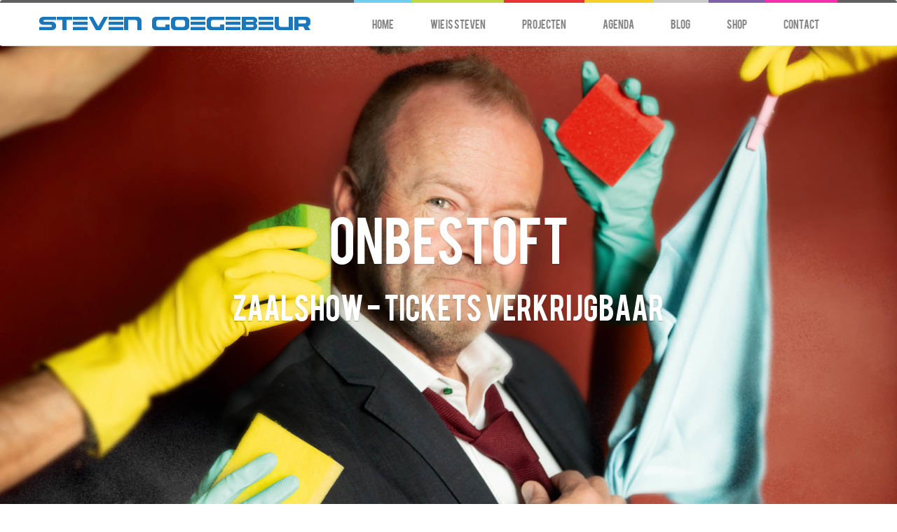

--- FILE ---
content_type: text/html; charset=utf-8
request_url: https://stevengoegebeur.be/home
body_size: 67308
content:
<!DOCTYPE html>
<html lang="nl" dir="ltr">
    <head profile="http://www.w3.org/1999/xhtml/vocab">
	<meta charset="utf-8">
    <meta name="viewport" content="width=device-width, initial-scale=1.0">
    <meta http-equiv="Content-Type" content="text/html; charset=utf-8" />
<meta name="Generator" content="Drupal 7 (http://drupal.org)" />
<link rel="shortcut icon" href="https://stevengoegebeur.be/sites/default/files/favicon.ico" type="image/vnd.microsoft.icon" />
    <title>Home | Steven Goegebeur</title>
	 <style type="text/css" media="all">
@import url("https://stevengoegebeur.be/modules/system/system.base.css?t3ibdt");
@import url("https://stevengoegebeur.be/modules/system/system.menus.css?t3ibdt");
@import url("https://stevengoegebeur.be/modules/system/system.messages.css?t3ibdt");
@import url("https://stevengoegebeur.be/modules/system/system.theme.css?t3ibdt");
</style>
<style type="text/css" media="all">
@import url("https://stevengoegebeur.be/modules/comment/comment.css?t3ibdt");
@import url("https://stevengoegebeur.be/sites/all/modules/date/date_api/date.css?t3ibdt");
@import url("https://stevengoegebeur.be/sites/all/modules/date/date_popup/themes/datepicker.1.7.css?t3ibdt");
@import url("https://stevengoegebeur.be/modules/field/theme/field.css?t3ibdt");
@import url("https://stevengoegebeur.be/modules/node/node.css?t3ibdt");
@import url("https://stevengoegebeur.be/modules/search/search.css?t3ibdt");
@import url("https://stevengoegebeur.be/sites/all/modules/ubercart/uc_order/uc_order.css?t3ibdt");
@import url("https://stevengoegebeur.be/sites/all/modules/ubercart/uc_product/uc_product.css?t3ibdt");
@import url("https://stevengoegebeur.be/sites/all/modules/ubercart/uc_store/uc_store.css?t3ibdt");
@import url("https://stevengoegebeur.be/modules/user/user.css?t3ibdt");
@import url("https://stevengoegebeur.be/sites/all/modules/views/css/views.css?t3ibdt");
@import url("https://stevengoegebeur.be/sites/all/modules/ckeditor/css/ckeditor.css?t3ibdt");
</style>
<style type="text/css" media="all">
@import url("https://stevengoegebeur.be/sites/all/modules/colorbox/styles/default/colorbox_style.css?t3ibdt");
@import url("https://stevengoegebeur.be/sites/all/modules/ctools/css/ctools.css?t3ibdt");
@import url("https://stevengoegebeur.be/sites/all/modules/tabvn/flexslider_format/css/flexslider.css?t3ibdt");
@import url("https://stevengoegebeur.be/sites/all/modules/tagclouds/tagclouds.css?t3ibdt");
@import url("https://stevengoegebeur.be/sites/all/modules/tabvn/views_bs/lib/owl_carousel/owl.carousel.css?t3ibdt");
@import url("https://stevengoegebeur.be/sites/all/modules/tabvn/views_bs/lib/owl_carousel/owl.theme.css?t3ibdt");
@import url("https://stevengoegebeur.be/sites/all/modules/tabvn/page_builder/css/page_builder.css?t3ibdt");
</style>
<style type="text/css" media="all">
<!--/*--><![CDATA[/*><!--*/
.page-builder-row-section.page-builder-row-section-0{background:url('https://stevengoegebeur.be/sites/default/files/onBESTOFt_banner.jpg') 50% 0 no-repeat fixed;background-size:cover;}

/*]]>*/-->
</style>
<style type="text/css" media="all">
@import url("https://stevengoegebeur.be/sites/all/modules/tabvn/views_bs/css/grid.css?t3ibdt");
@import url("https://stevengoegebeur.be/sites/all/modules/tabvn/views_bs/css/hover_effects.css?t3ibdt");
@import url("https://stevengoegebeur.be/sites/all/modules/tabvn/views_bs/css/views_bs_isotope.css?t3ibdt");
@import url("https://stevengoegebeur.be/sites/all/modules/webform/css/webform.css?t3ibdt");
</style>
<style type="text/css" media="all">
@import url("https://stevengoegebeur.be/sites/all/themes/rockox/css/font-awesome.css?t3ibdt");
@import url("https://stevengoegebeur.be/sites/all/themes/rockox/css/custom.css?t3ibdt");
@import url("https://stevengoegebeur.be/sites/all/themes/rockox/css/animate.css?t3ibdt");
@import url("https://stevengoegebeur.be/sites/all/themes/rockox/css/pie-charts-style.css?t3ibdt");
@import url("https://stevengoegebeur.be/sites/all/themes/rockox/css/skin.css?t3ibdt");
@import url("https://stevengoegebeur.be/sites/all/themes/rockox/css/bootstrap.css?t3ibdt");
@import url("https://stevengoegebeur.be/sites/all/themes/rockox/css/magnific-popup.css?t3ibdt");
@import url("https://stevengoegebeur.be/sites/all/themes/rockox/css/rockox.css?t3ibdt");
</style>
<style type="text/css" media="all">
<!--/*--><![CDATA[/*><!--*/
.text-color,.btn.outline.color,a.arrow-link:hover,a.arrow-link:hover:before,.service-item:hover > i,.service-item:hover > a.arrow-link:before,.c-details a:hover,.c-details a:hover i,div#views_infinite_scroll-ajax-loader i{color:#FF4800;}button:hover,input[type="submit"]:hover,a .icon:hover,a.btn.outline:hover,button.outline:hover,input[type="submit"].outline:hover,.btn.color,.icon-nav a:hover > i,a.btn.outline:hover,button.outline:hover,input.outline[type="submit"]:hover,.btn-primary:hover,.btn-default:hover,.option-set .btn.btn-primary{background:#FF4800;}.btn.outline.color{border:2px solid #18c0cf;}a.btn.outline:hover,button.outline:hover,input[type="submit"].outline:hover,a.btn.outline:hover,button.outline:hover,input.outline[type="submit"]:hover,.btn-primary:hover,.btn-default:hover,.option-set .btn.btn-primary{border:2px solid #FF4800;}.back-top{background:#FF4800;opacity:0.9;}.back-top:hover{opacity:1;background:#FF4800;}

/*]]>*/-->
</style>
    <!-- HTML5 shim and Respond.js IE8 support of HTML5 elements and media queries -->
    <!--[if lt IE 9]>
        <script src="/sites/all/themes/rockox/js/html5shiv.js"></script>
    <script src="/sites/all/themes/rockox/js/respond.min.js"></script>
    <![endif]-->
    <script type="text/javascript" src="https://stevengoegebeur.be/sites/all/modules/jquery_update/replace/jquery/1.7/jquery.min.js?v=1.7.2"></script>
<script type="text/javascript" src="https://stevengoegebeur.be/misc/jquery-extend-3.4.0.js?v=1.7.2"></script>
<script type="text/javascript" src="https://stevengoegebeur.be/misc/jquery-html-prefilter-3.5.0-backport.js?v=1.7.2"></script>
<script type="text/javascript" src="https://stevengoegebeur.be/misc/jquery.once.js?v=1.2"></script>
<script type="text/javascript" src="https://stevengoegebeur.be/misc/drupal.js?t3ibdt"></script>
<script type="text/javascript" src="https://stevengoegebeur.be/misc/jquery.ba-bbq.js?v=1.2.1"></script>
<script type="text/javascript" src="https://stevengoegebeur.be/sites/default/files/languages/nl_teBe8xcNMVb9v5nzIONacA9QxIBDBlQZCmkX-vnwhEk.js?t3ibdt"></script>
<script type="text/javascript" src="https://stevengoegebeur.be/sites/all/libraries/colorbox/jquery.colorbox-min.js?t3ibdt"></script>
<script type="text/javascript" src="https://stevengoegebeur.be/sites/all/modules/colorbox/js/colorbox.js?t3ibdt"></script>
<script type="text/javascript" src="https://stevengoegebeur.be/sites/all/modules/colorbox/styles/default/colorbox_style.js?t3ibdt"></script>
<script type="text/javascript" src="https://stevengoegebeur.be/sites/all/modules/tabvn/flexslider_format/js/jquery.flexslider.js?t3ibdt"></script>
<script type="text/javascript" src="https://stevengoegebeur.be/sites/all/modules/tabvn/views_bs/lib/owl_carousel/owl.carousel.min.js?t3ibdt"></script>
<script type="text/javascript" src="https://stevengoegebeur.be/sites/all/modules/tabvn/page_builder/js/parallax/jquery.parallax.js?t3ibdt"></script>
<script type="text/javascript" src="https://stevengoegebeur.be/sites/all/modules/tabvn/page_builder/js/parallax/jquery.scrollTo.js?t3ibdt"></script>
<script type="text/javascript" src="https://stevengoegebeur.be/sites/all/modules/tabvn/page_builder/lib/owl_carousel/page_builder_slider.js?t3ibdt"></script>
<script type="text/javascript" src="https://stevengoegebeur.be/sites/all/modules/tabvn/page_builder/js/page_builder.js?t3ibdt"></script>
<script type="text/javascript" src="https://stevengoegebeur.be/sites/all/modules/tabvn/views_bs/js/modernizr.custom.js?t3ibdt"></script>
<script type="text/javascript" src="https://stevengoegebeur.be/sites/all/modules/tabvn/views_bs/js/jquery.isotope.min.js?t3ibdt"></script>
<script type="text/javascript" src="https://stevengoegebeur.be/sites/all/modules/tabvn/views_bs/js/imagesloaded.js?t3ibdt"></script>
<script type="text/javascript" src="https://stevengoegebeur.be/sites/all/modules/tabvn/views_bs/js/autopager.js?t3ibdt"></script>
<script type="text/javascript" src="https://stevengoegebeur.be/sites/all/modules/tabvn/views_bs/js/views_bs_isotope.js?t3ibdt"></script>
<script type="text/javascript" src="https://stevengoegebeur.be/sites/all/modules/tabvn/views_bs/lib/owl_carousel/views_bs_owl_slider.js?t3ibdt"></script>
<script type="text/javascript" src="https://stevengoegebeur.be/sites/all/modules/captcha/captcha.js?t3ibdt"></script>
<script type="text/javascript" src="https://stevengoegebeur.be/sites/all/modules/webform/js/webform.js?t3ibdt"></script>
<script type="text/javascript" src="https://stevengoegebeur.be/sites/all/themes/rockox/js/waypoints.js?t3ibdt"></script>
<script type="text/javascript" src="https://stevengoegebeur.be/sites/all/themes/rockox/js/jquery.easypiechart.min.js?t3ibdt"></script>
<script type="text/javascript" src="https://stevengoegebeur.be/sites/all/themes/rockox/js/nimble.js?t3ibdt"></script>
<script type="text/javascript" src="https://stevengoegebeur.be/sites/all/themes/rockox/js/scrollspy.js?t3ibdt"></script>
<script type="text/javascript" src="https://stevengoegebeur.be/sites/all/themes/rockox/js/jquery.appear.js?t3ibdt"></script>
<script type="text/javascript" src="https://stevengoegebeur.be/sites/all/themes/rockox/js/bootstrap.min.js?t3ibdt"></script>
<script type="text/javascript" src="https://stevengoegebeur.be/sites/all/themes/rockox/js/wow.js?t3ibdt"></script>
<script type="text/javascript" src="https://stevengoegebeur.be/sites/all/themes/rockox/js/jquery.magnific-popup.min.js?t3ibdt"></script>
<script type="text/javascript" src="https://stevengoegebeur.be/sites/all/themes/rockox/js/jquery.jcarousel.min.js?t3ibdt"></script>
<script type="text/javascript" src="https://stevengoegebeur.be/sites/all/themes/rockox/js/jquery.easing.1.3.min.js?t3ibdt"></script>
<script type="text/javascript" src="https://stevengoegebeur.be/sites/all/themes/rockox/js/rockox.js?t3ibdt"></script>
<script type="text/javascript">
<!--//--><![CDATA[//><!--
jQuery.extend(Drupal.settings, {"basePath":"\/","pathPrefix":"","setHasJsCookie":0,"ajaxPageState":{"theme":"rockox","theme_token":"-dvpCgzFRSVJBlmLEzSO5mBB9Ckgu5x48OgGVyzn2pk","js":{"sites\/all\/modules\/jquery_update\/replace\/jquery\/1.7\/jquery.min.js":1,"misc\/jquery-extend-3.4.0.js":1,"misc\/jquery-html-prefilter-3.5.0-backport.js":1,"misc\/jquery.once.js":1,"misc\/drupal.js":1,"misc\/jquery.ba-bbq.js":1,"public:\/\/languages\/nl_teBe8xcNMVb9v5nzIONacA9QxIBDBlQZCmkX-vnwhEk.js":1,"sites\/all\/libraries\/colorbox\/jquery.colorbox-min.js":1,"sites\/all\/modules\/colorbox\/js\/colorbox.js":1,"sites\/all\/modules\/colorbox\/styles\/default\/colorbox_style.js":1,"sites\/all\/modules\/tabvn\/flexslider_format\/js\/jquery.flexslider.js":1,"sites\/all\/modules\/tabvn\/views_bs\/lib\/owl_carousel\/owl.carousel.min.js":1,"sites\/all\/modules\/tabvn\/page_builder\/js\/parallax\/jquery.parallax.js":1,"sites\/all\/modules\/tabvn\/page_builder\/js\/parallax\/jquery.scrollTo.js":1,"sites\/all\/modules\/tabvn\/page_builder\/lib\/owl_carousel\/page_builder_slider.js":1,"sites\/all\/modules\/tabvn\/page_builder\/js\/page_builder.js":1,"sites\/all\/modules\/tabvn\/views_bs\/js\/modernizr.custom.js":1,"sites\/all\/modules\/tabvn\/views_bs\/js\/jquery.isotope.min.js":1,"sites\/all\/modules\/tabvn\/views_bs\/js\/imagesloaded.js":1,"sites\/all\/modules\/tabvn\/views_bs\/js\/autopager.js":1,"sites\/all\/modules\/tabvn\/views_bs\/js\/views_bs_isotope.js":1,"sites\/all\/modules\/tabvn\/views_bs\/lib\/owl_carousel\/views_bs_owl_slider.js":1,"sites\/all\/modules\/captcha\/captcha.js":1,"sites\/all\/modules\/webform\/js\/webform.js":1,"sites\/all\/themes\/rockox\/js\/waypoints.js":1,"sites\/all\/themes\/rockox\/js\/jquery.easypiechart.min.js":1,"sites\/all\/themes\/rockox\/js\/nimble.js":1,"sites\/all\/themes\/rockox\/js\/scrollspy.js":1,"sites\/all\/themes\/rockox\/js\/jquery.appear.js":1,"sites\/all\/themes\/rockox\/js\/bootstrap.min.js":1,"sites\/all\/themes\/rockox\/js\/wow.js":1,"sites\/all\/themes\/rockox\/js\/jquery.magnific-popup.min.js":1,"sites\/all\/themes\/rockox\/js\/jquery.jcarousel.min.js":1,"sites\/all\/themes\/rockox\/js\/jquery.easing.1.3.min.js":1,"sites\/all\/themes\/rockox\/js\/rockox.js":1},"css":{"modules\/system\/system.base.css":1,"modules\/system\/system.menus.css":1,"modules\/system\/system.messages.css":1,"modules\/system\/system.theme.css":1,"modules\/comment\/comment.css":1,"sites\/all\/modules\/date\/date_api\/date.css":1,"sites\/all\/modules\/date\/date_popup\/themes\/datepicker.1.7.css":1,"modules\/field\/theme\/field.css":1,"modules\/node\/node.css":1,"modules\/search\/search.css":1,"sites\/all\/modules\/ubercart\/uc_order\/uc_order.css":1,"sites\/all\/modules\/ubercart\/uc_product\/uc_product.css":1,"sites\/all\/modules\/ubercart\/uc_store\/uc_store.css":1,"modules\/user\/user.css":1,"sites\/all\/modules\/views\/css\/views.css":1,"sites\/all\/modules\/ckeditor\/css\/ckeditor.css":1,"sites\/all\/modules\/colorbox\/styles\/default\/colorbox_style.css":1,"sites\/all\/modules\/ctools\/css\/ctools.css":1,"sites\/all\/modules\/tabvn\/flexslider_format\/css\/flexslider.css":1,"sites\/all\/modules\/tagclouds\/tagclouds.css":1,"sites\/all\/modules\/tabvn\/views_bs\/lib\/owl_carousel\/owl.carousel.css":1,"sites\/all\/modules\/tabvn\/views_bs\/lib\/owl_carousel\/owl.theme.css":1,"sites\/all\/modules\/tabvn\/page_builder\/css\/page_builder.css":1,"0":1,"sites\/all\/modules\/tabvn\/views_bs\/css\/grid.css":1,"sites\/all\/modules\/tabvn\/views_bs\/css\/hover_effects.css":1,"sites\/all\/modules\/tabvn\/views_bs\/css\/views_bs_isotope.css":1,"sites\/all\/modules\/webform\/css\/webform.css":1,"sites\/all\/themes\/rockox\/css\/font-awesome.css":1,"sites\/all\/themes\/rockox\/css\/custom.css":1,"sites\/all\/themes\/rockox\/css\/animate.css":1,"sites\/all\/themes\/rockox\/css\/pie-charts-style.css":1,"sites\/all\/themes\/rockox\/css\/skin.css":1,"sites\/all\/themes\/rockox\/css\/bootstrap.css":1,"sites\/all\/themes\/rockox\/css\/magnific-popup.css":1,"sites\/all\/themes\/rockox\/css\/rockox.css":1,"1":1}},"colorbox":{"opacity":"0.85","current":"{current} of {total}","previous":"\u00ab Prev","next":"Next \u00bb","close":"Sluiten","maxWidth":"98%","maxHeight":"98%","fixed":true,"mobiledetect":true,"mobiledevicewidth":"480px"},"page_builder":{"parallax":{"page-builder-row-section-0":{"position":"50%","speed":"0.1"},"page-builder-row-section-9":{"position":"50%","speed":"0.1"}},"sliders":[]},"viewsBs":{"isotope":{"portfolio-block_1":{"id":"portfolio-block_1","name":"portfolio","view_name":"portfolio","display":"block_1","use_infinitescroll":1,"finishmsg":"All items has been loaded","loadingmsg":"Laden"}},"finishmsg":"All items has been loaded","loadingmsg":"Laden","owl_slider":{"agenda-block":{"id":"agenda-block","name":"agenda","view_name":"agenda","display":"block","owl":{"items":"4","itemsDesktop":[1000,3],"itemsDesktopSmall":[979,3],"itemsTablet":[768,2],"itemsMobile":[479,1],"autoPlay":false,"navigation":true,"navigationText":false,"pagination":false,"mouseDrag":true,"touchDrag":true}},"best_sellers-block":{"id":"best_sellers-block","name":"best_sellers","view_name":"best_sellers","display":"block","owl":{"items":"3","itemsDesktop":[1000,3],"itemsDesktopSmall":[979,2],"itemsTablet":[768,2],"itemsMobile":[479,1],"autoPlay":false,"navigation":false,"navigationText":false,"pagination":true,"mouseDrag":true,"touchDrag":true}}}},"urlIsAjaxTrusted":{"\/home":true}});
//--><!]]>
</script>
  </head>
    <body class="html front not-logged-in no-sidebars page-page page-page- page-page-11 fixed-header"  data-spy="scroll" data-target=".navbar">
    <div id="skip-link">
      <a href="#main-content" class="element-invisible element-focusable">Overslaan en naar de inhoud gaan</a>
    </div>
        <div id="wrapper">
  <!-- BEGIN HEADER -->
  <header id="home-wrapper">
    <nav class="navbar navbar-default" role="navigation">
      <div class="container">
        <!-- Brand and toggle get grouped for better mobile display -->
        <div class="navbar-header">
                      <button type="button" class="navbar-toggle" data-toggle="collapse" data-target="#bs-example-navbar-collapse-1">
              <span class="sr-only">Toggle navigation</span>
              <span class="icon-bar"></span>
              <span class="icon-bar"></span>
              <span class="icon-bar"></span>
            </button>
                                          <!-- BEGIN LOGO -->
            <a class="navbar-brand scrollto" href="#home">
              <img src="https://stevengoegebeur.be/sites/default/files/logo_0.png" alt="Home">
            </a>
            <!-- END LOGO -->
                            </div>
                  <!-- Collect the nav links, forms, and other content for toggling -->
          <div class="main-navigation collapse navbar-collapse" id="bs-example-navbar-collapse-1">
            <!-- BEGIN NAVIGATION -->
              <div class="region region-main-navigation">
    <div id="block-system-main-menu" class="block block-system block-menu">
      
  <div class="content main-navigation">
    <ul class="menu"><li class="first leaf"><a href="/#home" title="" class="active">Home</a></li>
<li class="leaf"><a href="/#wiebenik" title="" class="active">Wie is Steven</a></li>
<li class="expanded"><a href="/projecten" title="">Projecten</a><ul class="menu"><li class="first leaf"><a href="/projecten#filter=.theatershows" title="">Theatershows</a></li>
<li class="leaf"><a href="/projecten#filter=.workshops" title="">Workshop/Lezing</a></li>
<li class="leaf"><a href="/projecten#filter=.dvd-boek" title="">DVD/Boek</a></li>
<li class="leaf"><a href="/projecten#filter=.inzegenen-huwelijk" title="">Huwelijk Inzegenen</a></li>
<li class="leaf"><a href="/projecten/tv-optredens">TV</a></li>
<li class="leaf"><a href="/projecten#filter=.educatief-theater" title="">Educatief Theater</a></li>
<li class="last leaf"><a href="/projecten#filter=.presentaties" title="">Presentaties</a></li>
</ul></li>
<li class="leaf"><a href="/agenda" title="">Agenda</a></li>
<li class="leaf"><a href="/blog">Blog</a></li>
<li class="leaf"><a href="/#best-sellers" title="" class="active">Shop</a></li>
<li class="last leaf"><a href="/#contact" title="" class="active">Contact</a></li>
</ul>  </div>
</div>  </div>
            <!-- END NAVIGATION -->
          </div><!-- /.navbar-collapse -->
              </div><!-- /.container-fluid -->
    </nav>
  </header>
  <!-- END HEADER -->

      <div id="page-builder-container" class="page-builder-wrapper no-margin-top">
    
        <a id="main-content"></a>
    
                                    <div class="region region-content">
    <div id="block-system-main" class="block block-system">

    
  <div class="content">
      <div id="page-builder-page-11" class="page-builder-wrapper">
                <section id="home" class="page-builder-row-section page-builder-row-section-0 page-builder-row-parallax parallax-main-banner">
                
        <div class="page-builder-row-inner">
                                <div class="page-builder-column-wrapper">
                                                                                                                <div class="page-builder-column col-md-12">
                                                                                        <div class="page-builder-element">
                                                                                  <div id="mycarousel" class="carousel-slider-vertial jcarousel-skin-tango">
<ul>
<li>
<h1 style="color: #ffffff;">onBESTOFt</h1>
<div class="clearfix">&nbsp;</div>
<h2 style="color: #ffffff;">Zaalshow - Tickets verkrijgbaar</h2>
</li>
<li>
<h1 style="color: #ffffff;">Steven Goegebeur</h1>
<div class="clearfix">&nbsp;</div>
<h2 style="color: #eeeeee;">COMEDY</h2>
</li>
</ul>
</div>                                                  </div>


                                                            </div>
                                          </div>
                  </div>
      </section>
                <section id="wiebenik" class="page-builder-row-section page-builder-row-section-1 services-sec gray-bg border no-padding-bottom">
                
        <div class="page-builder-row-inner container">
                                <div class="page-builder-column-wrapper">
                                                                                                                <div class="page-builder-column col-md-12">
                                                                                        <div class="page-builder-element">
                                                                                  <h1 class="text-center green">Wie is Steven<span>STAND-UP COMEDIAN, TV-FIGUUR, PRESENTATOR</span></h1>
<div class="wow experience-content text-center bounceIn" data-delay="100">
<p>Als Steven Goegebeur het podium opstapt begint hij te stralen. Hij bekijkt de alledaagse wereld door zijn eigen, niet-alledaagse bril. Steven is een publieksspeler: interactie met de toeschouwers is voor hem vanzelfsprekend. Samen met het publiek maakt hij er keer op keer een onvergetelijke avond van. Zijn motto: &lsquo;Iedereen moet na mijn comedyshow opgelucht, vrolijk, blij en met pijnlijke buikspieren van het lachen naar huis gaan.&rsquo; Volgens Steven zou een goede comedyshow door de ziekenkas moeten terugbetaald worden.</p>
<p><a href="wie-is-steven">Meer over Steven...</a></p>
</div>                                                  </div>


                                                            </div>
                                                                                                                  <div class="page-builder-column col-md-12">
                                                                                        <div class="page-builder-element">
                                                                                  <div class="wow text-center devices bounceInUp" data-delay="100"><img src="../../../sites/all/themes/rockox/images/Photoframe_collage.jpg" alt="collage Steven Goegebeur" /></div>                                                  </div>


                                                            </div>
                                          </div>
                  </div>
      </section>
                <section id="projecten" class="page-builder-row-section page-builder-row-section-7 no-padding-bottom">
                
        <div class="page-builder-row-inner">
                                <div class="page-builder-column-wrapper">
                                                                                                                <div class="page-builder-column col-md-12">
                                                                                        <div class="page-builder-element">
                                                                                  <h1 class="red text-center">Projecten</h1>
<div class="node-ajax-loader">&nbsp;</div>                                                  </div>


                                                            </div>
                                                                                                                  <div class="page-builder-column col-md-12">
                                                                                        <div class="page-builder-element">
                                                                                  <div id="block-views-portfolio-block-1" class="block block-views">

    
  <div class="content">
    <div class="view view-portfolio view-id-portfolio view-display-id-block_1 view-dom-id-1b62dc7be9e42501655c09ef7c1c591b">
        
  
      <div class="attachment attachment-before">
      <div class="row"> <div id="views-bs-filter-wrapper-portfolio-block_1" class="views-bs-term-filter col-lg-12"><ul id="views-bs-filters-portfolio-block_1" class="option-set filter-group list-inline"><li><a href="#filter=*" class="btn btn-default btn-primary filter-item filter-by-all" data-filter="*">Alle</a></li><li><a href="#filter=.theatershows" class="btn btn-default filter-item filter-by-theatershows" data-filter=".theatershows">Theatershows</a></li><li><a href="#filter=.educatief-theater" class="btn btn-default filter-item filter-by-educatief-theater" data-filter=".educatief-theater">Educatief Theater</a></li><li><a href="#filter=.presentaties" class="btn btn-default filter-item filter-by-presentaties" data-filter=".presentaties">Presentaties</a></li><li><a href="#filter=.workshops" class="btn btn-default filter-item filter-by-workshops" data-filter=".workshops">Workshops</a></li><li><a href="#filter=.inzegenen-huwelijk" class="btn btn-default filter-item filter-by-inzegenen-huwelijk" data-filter=".inzegenen-huwelijk">Inzegenen huwelijk</a></li><li><a href="#filter=.dvd-boek" class="btn btn-default filter-item filter-by-dvd-boek" data-filter=".dvd-boek">DVD/Boek</a></li><li><a href="#filter=.tv" class="btn btn-default filter-item filter-by-tv" data-filter=".tv">TV</a></li></ul></div></div>    </div>
  
      <div class="view-content">
      <div id="views-bs-isotope-wrapper-portfolio-block_1" class="views-bs-isotope-plugin-style no-item-padding">
  <div class="row">
    <ul class="views-bs-content curl" id="views-bs-isotope-portfolio-block_1">
                      <li class="isotope-element item-0 col col-xs12 col-md-4 col-sm-4 col-lg-3 inzegenen-huwelijk">
                   <div class="isotope-item-wrapper wow fadeInDown">
                        <div class="views-bs-default-style">
                
  <div class="views-field views-field-nothing">        <div class="field-content"><div class="mask text-center">
    <a href="/projecten/exclusief">
        <img typeof="foaf:Image" src="https://stevengoegebeur.be/sites/default/files/styles/portfolio_item/public/ceremonie1_0.jpg?itok=toqoCw0b" width="399" height="270" alt="" />
        <div class="project-info">
             <h2>Exclusief</h2>
            <p>Inzegenen huwelijk</p>
        </div>
    </a>
</div></div>  </div>            </div>
          </div>
        </li>
                      <li class="isotope-element item-1 col col-xs12 col-md-4 col-sm-4 col-lg-3 theatershows">
                   <div class="isotope-item-wrapper wow fadeInUp">
                        <div class="views-bs-default-style">
                
  <div class="views-field views-field-nothing">        <div class="field-content"><div class="mask text-center">
    <a href="/projecten/onbestoft">
        <img typeof="foaf:Image" src="https://stevengoegebeur.be/sites/default/files/styles/portfolio_item/public/onBESTOFt.jpg?itok=jXriPKXQ" width="399" height="270" alt="" />
        <div class="project-info">
             <h2>onBESTOFt</h2>
            <p>Theatershows</p>
        </div>
    </a>
</div></div>  </div>            </div>
          </div>
        </li>
                      <li class="isotope-element item-2 col col-xs12 col-md-4 col-sm-4 col-lg-3 theatershows">
                   <div class="isotope-item-wrapper wow fadeInDown">
                        <div class="views-bs-default-style">
                
  <div class="views-field views-field-nothing">        <div class="field-content"><div class="mask text-center">
    <a href="/projecten/mankracht">
        <img typeof="foaf:Image" src="https://stevengoegebeur.be/sites/default/files/styles/portfolio_item/public/mankracht.jpg?itok=rZJPSwEk" width="399" height="270" alt="" />
        <div class="project-info">
             <h2>Mankracht</h2>
            <p>Theatershows</p>
        </div>
    </a>
</div></div>  </div>            </div>
          </div>
        </li>
                      <li class="isotope-element item-3 col col-xs12 col-md-4 col-sm-4 col-lg-3 theatershows">
                   <div class="isotope-item-wrapper wow fadeInUp">
                        <div class="views-bs-default-style">
                
  <div class="views-field views-field-nothing">        <div class="field-content"><div class="mask text-center">
    <a href="/projecten/de-man-van-morgen">
        <img typeof="foaf:Image" src="https://stevengoegebeur.be/sites/default/files/styles/portfolio_item/public/man_van_morgen.jpg?itok=IAqb0Q3_" width="399" height="270" alt="" />
        <div class="project-info">
             <h2>de Man van Morgen</h2>
            <p>Theatershows</p>
        </div>
    </a>
</div></div>  </div>            </div>
          </div>
        </li>
                      <li class="isotope-element item-4 col col-xs12 col-md-4 col-sm-4 col-lg-3 tv">
                   <div class="isotope-item-wrapper wow fadeInDown">
                        <div class="views-bs-default-style">
                
  <div class="views-field views-field-nothing">        <div class="field-content"><div class="mask text-center">
    <a href="/projecten/tv-optredens">
        <img typeof="foaf:Image" src="https://stevengoegebeur.be/sites/default/files/styles/portfolio_item/public/camera.jpg?itok=rdVSc1Ma" width="399" height="270" alt="" />
        <div class="project-info">
             <h2>TV-Optredens</h2>
            <p>TV</p>
        </div>
    </a>
</div></div>  </div>            </div>
          </div>
        </li>
                      <li class="isotope-element item-5 col col-xs12 col-md-4 col-sm-4 col-lg-3 dvd-boek">
                   <div class="isotope-item-wrapper wow fadeInUp">
                        <div class="views-bs-default-style">
                
  <div class="views-field views-field-nothing">        <div class="field-content"><div class="mask text-center">
    <a href="/node/97">
        <img typeof="foaf:Image" src="https://stevengoegebeur.be/sites/default/files/styles/portfolio_item/public/gesigneerd_boek.jpg?itok=FF6RCvzt" width="399" height="270" alt="" />
        <div class="project-info">
             <h2>De geknipte man voor comedy</h2>
            <p>DVD/Boek</p>
        </div>
    </a>
</div></div>  </div>            </div>
          </div>
        </li>
                      <li class="isotope-element item-6 col col-xs12 col-md-4 col-sm-4 col-lg-3 theatershows">
                   <div class="isotope-item-wrapper wow fadeInDown">
                        <div class="views-bs-default-style">
                
  <div class="views-field views-field-nothing">        <div class="field-content"><div class="mask text-center">
    <a href="/node/78">
        <img typeof="foaf:Image" src="https://stevengoegebeur.be/sites/default/files/styles/portfolio_item/public/man_vd_werel_show.jpg?itok=BVYa4bhj" width="399" height="270" alt="" />
        <div class="project-info">
             <h2>Man van de Wereld</h2>
            <p>Theatershows</p>
        </div>
    </a>
</div></div>  </div>            </div>
          </div>
        </li>
                      <li class="isotope-element item-7 col col-xs12 col-md-4 col-sm-4 col-lg-3 educatief-theater">
                   <div class="isotope-item-wrapper wow fadeInUp">
                        <div class="views-bs-default-style">
                
  <div class="views-field views-field-nothing">        <div class="field-content"><div class="mask text-center">
    <a href="/node/92">
        <img typeof="foaf:Image" src="https://stevengoegebeur.be/sites/default/files/styles/portfolio_item/public/Steven-met-MISSIE.preview.jpg?itok=COKhADdU" width="399" height="270" alt="" />
        <div class="project-info">
             <h2>Lach eens met een ander</h2>
            <p>Educatief Theater</p>
        </div>
    </a>
</div></div>  </div>            </div>
          </div>
        </li>
          </ul>
  </div>
</div>
    </div>
  
  
  
  
  
  
</div>  </div>
</div>
                                                  </div>


                                                            </div>
                                          </div>
                  </div>
      </section>
                <section id="Agenda" class="page-builder-row-section page-builder-row-section-2 gray-bg border small-padding-bottom">
                
        <div class="page-builder-row-inner">
                                <div class="page-builder-column-wrapper">
                                                                                                                <div class="page-builder-column col-md-12">
                                                                                        <div class="page-builder-element">
                                                                                  <h1 class="yellow text-center">Agenda</h1>
<div class="node-ajax-loader">&nbsp;</div>                                                  </div>


                                              <div class="page-builder-element">
                                                                                  <div id="block-views-agenda-block" class="block block-views">

    
  <div class="content">
    <div class="view view-agenda view-id-agenda view-display-id-block view-dom-id-1c669e1a86711b6436c84f926f5dbb2d">
        
  
  
      <div class="view-content">
        <div class="views-bs-owl-slider-wrapper" id="views-bs-owl-agenda-block">
          <div class="views-bs-owl-slider-item views-bs-owl-slider-item-0">  
  <div class="views-field views-field-field-event">        <div class="field-content"><h3 class="yellow">onBESTOFt </h3></div>  </div>  
  <span class="views-field views-field-field-datum">        <span class="field-content"><span class="date-display-single" property="dc:date" datatype="xsd:dateTime" content="2026-01-24T00:00:00+01:00">24 jan 2026</span></span>  </span>  
  <span class="views-field views-field-field-uur">        <span class="field-content">20:15</span>  </span>  
  <div class="views-field views-field-field-plaats">        <div class="field-content">De Markthallen Herk-de-Stad</div>  </div>  
  <div class="views-field views-field-field-locatie">        <div class="field-content"><br />
<span class="markerwrap">
<span class="markerinner"><strong><em>UITVERKOCHT</strong></em></span>
</span></div>  </div></div>
          <div class="views-bs-owl-slider-item views-bs-owl-slider-item-1">  
  <div class="views-field views-field-field-event">        <div class="field-content"><h3 class="yellow">onBESTOFt </h3></div>  </div>  
  <span class="views-field views-field-field-datum">        <span class="field-content"><span class="date-display-single" property="dc:date" datatype="xsd:dateTime" content="2026-01-30T00:00:00+01:00">30 jan 2026</span></span>  </span>  
  <span class="views-field views-field-field-uur">        <span class="field-content">20:15</span>  </span>  
  <div class="views-field views-field-field-plaats">        <div class="field-content">Culltuurcentrum Leopoldsburg</div>  </div>  
  <div class="views-field views-field-field-locatie">        <div class="field-content"><br />
<span class="markerwrap">
<span class="markerinner"><strong><em>UITVERKOCHT</strong></em></span>
</span></div>  </div></div>
          <div class="views-bs-owl-slider-item views-bs-owl-slider-item-2">  
  <div class="views-field views-field-field-event">        <div class="field-content"><h3 class="yellow">onBESTOFt </h3></div>  </div>  
  <span class="views-field views-field-field-datum">        <span class="field-content"><span class="date-display-single" property="dc:date" datatype="xsd:dateTime" content="2026-01-31T00:00:00+01:00">31 jan 2026</span></span>  </span>  
  <span class="views-field views-field-field-uur">        <span class="field-content">20:15</span>  </span>  
  <div class="views-field views-field-field-plaats">        <div class="field-content">GC De Steenoven Herzele</div>  </div>  
  <div class="views-field views-field-field-info">        <div class="field-content"><a href="https://apps.ticketmatic.com/widgets/cc_de_steenoven/addtickets?event=624248437649#!/addtickets" target="_blank">https://apps.ticketmatic.com/widgets/cc_de_steenoven/addtickets?event=624248437649#!/addtickets</a></div>  </div></div>
          <div class="views-bs-owl-slider-item views-bs-owl-slider-item-3">  
  <div class="views-field views-field-field-event">        <div class="field-content"><h3 class="yellow">onBESTOFt </h3></div>  </div>  
  <span class="views-field views-field-field-datum">        <span class="field-content"><span class="date-display-single" property="dc:date" datatype="xsd:dateTime" content="2026-02-13T00:00:00+01:00">13 feb 2026</span></span>  </span>  
  <span class="views-field views-field-field-uur">        <span class="field-content">20:00</span>  </span>  
  <div class="views-field views-field-field-plaats">        <div class="field-content">GC Den Egger Scherpenheuvel</div>  </div>  
  <div class="views-field views-field-field-info">        <div class="field-content"><a href="https://apps.ticketmatic.com/widgets/gc_den_egger/flow/2linkevent?event=524077980859&amp;l=nl#!/addtickets" target="_blank">https://apps.ticketmatic.com/widgets/gc_den_egger/flow/2linkevent?event=524077980859&amp;l=nl#!/addtickets</a></div>  </div>  
  <div class="views-field views-field-field-locatie">        <div class="field-content"><br />
<span class="markerwrap">
<span class="markerinner"><strong><em>LAATSTE TICKETS</strong></em></span>
</span></div>  </div></div>
          <div class="views-bs-owl-slider-item views-bs-owl-slider-item-4">  
  <div class="views-field views-field-field-event">        <div class="field-content"><h3 class="yellow">onBESTOFt </h3></div>  </div>  
  <span class="views-field views-field-field-datum">        <span class="field-content"><span class="date-display-single" property="dc:date" datatype="xsd:dateTime" content="2026-02-17T00:00:00+01:00">17 feb 2026</span></span>  </span>  
  <span class="views-field views-field-field-uur">        <span class="field-content">20:30</span>  </span>  
  <div class="views-field views-field-field-plaats">        <div class="field-content">Staminée De Living Heist-op-den-Berg</div>  </div>  
  <div class="views-field views-field-field-info">        <div class="field-content"><a href="http://www.stamineedeliving.be" target="_blank">www.stamineedeliving.be</a></div>  </div>  
  <div class="views-field views-field-field-locatie">        <div class="field-content"><br />
<span class="markerwrap">
<span class="markerinner"><strong><em>UITVERKOCHT</strong></em></span>
</span></div>  </div></div>
          <div class="views-bs-owl-slider-item views-bs-owl-slider-item-5">  
  <div class="views-field views-field-field-event">        <div class="field-content"><h3 class="yellow">onBESTOFt </h3></div>  </div>  
  <span class="views-field views-field-field-datum">        <span class="field-content"><span class="date-display-single" property="dc:date" datatype="xsd:dateTime" content="2026-02-28T00:00:00+01:00">28 feb 2026</span></span>  </span>  
  <span class="views-field views-field-field-uur">        <span class="field-content">20:00</span>  </span>  
  <div class="views-field views-field-field-plaats">        <div class="field-content">Centrum Ysara Nieuwpoort</div>  </div>  
  <div class="views-field views-field-field-info">        <div class="field-content"><a href="https://visit-nieuwpoort.recreatex.be/Tickets/detail?ID=4C269D78-C13A-F011-A003-FF7EFC20774C&amp;shop=b32a9adb-2c73-49ca-9e34-7d606b1f54ea" target="_blank">https://visit-nieuwpoort.recreatex.be/Tickets/detail?ID=4C269D78-C13A-F011-A003-FF7EFC20774C&amp;shop=b32a9adb-2c73-49ca-9e34-7d606b1f54ea</a></div>  </div>  
  <div class="views-field views-field-field-locatie">        <div class="field-content"><br />
<span class="markerwrap">
<span class="markerinner"><strong><em>UITVERKOCHT</strong></em></span>
</span></div>  </div></div>
          <div class="views-bs-owl-slider-item views-bs-owl-slider-item-6">  
  <div class="views-field views-field-field-event">        <div class="field-content"><h3 class="yellow">onBESTOFt </h3></div>  </div>  
  <span class="views-field views-field-field-datum">        <span class="field-content"><span class="date-display-single" property="dc:date" datatype="xsd:dateTime" content="2026-03-12T00:00:00+01:00">12 mrt 2026</span></span>  </span>  
  <span class="views-field views-field-field-uur">        <span class="field-content">20:15</span>  </span>  
  <div class="views-field views-field-field-plaats">        <div class="field-content">GC &#039;t Heilaar Beerse</div>  </div>  
  <div class="views-field views-field-field-info">        <div class="field-content"><a href="https://vaart.recreatex.be/Tickets/Detail?ID=ACF9A1D2-2532-F011-9596-B28721114D72" target="_blank">https://vaart.recreatex.be/Tickets/Detail?ID=ACF9A1D2-2532-F011-9596-B28721114D72</a></div>  </div>  
  <div class="views-field views-field-field-locatie">        <div class="field-content"><br />
<span class="markerwrap">
<span class="markerinner"><strong><em>ALLERLAATSTE KAARTEN</strong></em></span>
</span></div>  </div></div>
          <div class="views-bs-owl-slider-item views-bs-owl-slider-item-7">  
  <div class="views-field views-field-field-event">        <div class="field-content"><h3 class="yellow">onBESTOFt </h3></div>  </div>  
  <span class="views-field views-field-field-datum">        <span class="field-content"><span class="date-display-single" property="dc:date" datatype="xsd:dateTime" content="2026-03-14T00:00:00+01:00">14 mrt 2026</span></span>  </span>  
  <span class="views-field views-field-field-uur">        <span class="field-content">20:00</span>  </span>  
  <div class="views-field views-field-field-plaats">        <div class="field-content">Arjaantheater Geraardbergen </div>  </div>  
  <div class="views-field views-field-field-info">        <div class="field-content"><a href="https://apps.ticketmatic.com/widgets/cc_de_abdij/flow/tickets?event=489310419668&amp;l=nl#!/addtickets" target="_blank">https://apps.ticketmatic.com/widgets/cc_de_abdij/flow/tickets?event=489310419668&amp;l=nl#!/addtickets</a></div>  </div></div>
          <div class="views-bs-owl-slider-item views-bs-owl-slider-item-8">  
  <div class="views-field views-field-field-event">        <div class="field-content"><h3 class="yellow">onBESTOFt </h3></div>  </div>  
  <span class="views-field views-field-field-datum">        <span class="field-content"><span class="date-display-single" property="dc:date" datatype="xsd:dateTime" content="2026-03-24T00:00:00+01:00">24 mrt 2026</span></span>  </span>  
  <span class="views-field views-field-field-uur">        <span class="field-content">14u30</span>  </span>  
  <div class="views-field views-field-field-plaats">        <div class="field-content">Corso Berchem</div>  </div>  
  <div class="views-field views-field-field-info">        <div class="field-content"><a href="https://apps.ticketmatic.com/widgets/corso/addtickets?event=443383558850&amp;l=nl#!/addtickets" target="_blank">https://apps.ticketmatic.com/widgets/corso/addtickets?event=443383558850&amp;l=nl#!/addtickets</a></div>  </div></div>
          <div class="views-bs-owl-slider-item views-bs-owl-slider-item-9">  
  <div class="views-field views-field-field-event">        <div class="field-content"><h3 class="yellow">onBESTOFt </h3></div>  </div>  
  <span class="views-field views-field-field-datum">        <span class="field-content"><span class="date-display-single" property="dc:date" datatype="xsd:dateTime" content="2026-03-26T00:00:00+01:00">26 mrt 2026</span></span>  </span>  
  <span class="views-field views-field-field-uur">        <span class="field-content">20:30</span>  </span>  
  <div class="views-field views-field-field-plaats">        <div class="field-content">GC De Zandloper Wemmel</div>  </div>  
  <div class="views-field views-field-field-info">        <div class="field-content"><a href="https://tickets.dezandloper.be/nl/buyingflow/tickets/27838/55158/" target="_blank">https://tickets.dezandloper.be/nl/buyingflow/tickets/27838/55158/</a></div>  </div>  
  <div class="views-field views-field-field-locatie">        <div class="field-content"><br />
<span class="markerwrap">
<span class="markerinner"><strong><em>LAATSTE TICKETS </strong></em></span>
</span></div>  </div></div>
          <div class="views-bs-owl-slider-item views-bs-owl-slider-item-10">  
  <div class="views-field views-field-field-event">        <div class="field-content"><h3 class="yellow">onBESTOFt </h3></div>  </div>  
  <span class="views-field views-field-field-datum">        <span class="field-content"><span class="date-display-single" property="dc:date" datatype="xsd:dateTime" content="2026-04-09T00:00:00+02:00">9 apr 2026</span></span>  </span>  
  <span class="views-field views-field-field-uur">        <span class="field-content">20:00</span>  </span>  
  <div class="views-field views-field-field-plaats">        <div class="field-content">Zoerla Westerlo</div>  </div>  
  <div class="views-field views-field-field-info">        <div class="field-content"><a href="https://tickets.roodfluweel.be/kwartna8/Show/SeatSelection/b7261a6b-9735-45ed-93d7-a6be1a1d1ac8" target="_blank">https://tickets.roodfluweel.be/kwartna8/Show/SeatSelection/b7261a6b-9735-45ed-93d7-a6be1a1d1ac8</a></div>  </div></div>
          <div class="views-bs-owl-slider-item views-bs-owl-slider-item-11">  
  <div class="views-field views-field-field-event">        <div class="field-content"><h3 class="yellow">onBESTOFt </h3></div>  </div>  
  <span class="views-field views-field-field-datum">        <span class="field-content"><span class="date-display-single" property="dc:date" datatype="xsd:dateTime" content="2026-04-17T00:00:00+02:00">17 apr 2026</span></span>  </span>  
  <span class="views-field views-field-field-uur">        <span class="field-content">20:00</span>  </span>  
  <div class="views-field views-field-field-plaats">        <div class="field-content">Amelberga Stekene</div>  </div>  
  <div class="views-field views-field-field-locatie">        <div class="field-content"><br />
<span class="markerwrap">
<span class="markerinner"><strong><em>UITVERKOCHT</strong></em></span>
</span></div>  </div></div>
          <div class="views-bs-owl-slider-item views-bs-owl-slider-item-12">  
  <div class="views-field views-field-field-event">        <div class="field-content"><h3 class="yellow">onBESTOFt </h3></div>  </div>  
  <span class="views-field views-field-field-datum">        <span class="field-content"><span class="date-display-single" property="dc:date" datatype="xsd:dateTime" content="2026-04-23T00:00:00+02:00">23 apr 2026</span></span>  </span>  
  <span class="views-field views-field-field-uur">        <span class="field-content">20:15</span>  </span>  
  <div class="views-field views-field-field-plaats">        <div class="field-content">GC De Boesdaalhoeve Sint-Genesius-Rode</div>  </div>  
  <div class="views-field views-field-field-info">        <div class="field-content"><a href="https://tickets.deboesdaalhoeve.be/nl/buyingflow/tickets/26718/53887/" target="_blank">https://tickets.deboesdaalhoeve.be/nl/buyingflow/tickets/26718/53887/</a></div>  </div>  
  <div class="views-field views-field-field-locatie">        <div class="field-content"><br />
<span class="markerwrap">
<span class="markerinner"><strong><em>ALLERLAATSTE KAARTEN</strong></em></span>
</span></div>  </div></div>
          <div class="views-bs-owl-slider-item views-bs-owl-slider-item-13">  
  <div class="views-field views-field-field-event">        <div class="field-content"><h3 class="yellow">onBESTOFt </h3></div>  </div>  
  <span class="views-field views-field-field-datum">        <span class="field-content"><span class="date-display-single" property="dc:date" datatype="xsd:dateTime" content="2026-05-26T00:00:00+02:00">26 mei 2026</span></span>  </span>  
  <span class="views-field views-field-field-uur">        <span class="field-content">20:00</span>  </span>  
  <div class="views-field views-field-field-plaats">        <div class="field-content">Fakkeltheater Rode Zaal Antwerpen</div>  </div>  
  <div class="views-field views-field-field-info">        <div class="field-content"><a href="https://www.fakkeltheater.be/voorstellingen" target="_blank">https://www.fakkeltheater.be/voorstellingen</a></div>  </div>  
  <div class="views-field views-field-field-locatie">        <div class="field-content"><br />
<span class="markerwrap">
<span class="markerinner"><strong><em>De allerlaatste!!! Het is nu of nooit!!!</strong></em></span>
</span></div>  </div></div>
      </div>
    </div>
  
  
  
  
  
  
</div>  </div>
</div>
                                                  </div>


                                                            </div>
                                          </div>
                  </div>
      </section>
                <section id="best-sellers" class="page-builder-row-section page-builder-row-section-8">
                
        <div class="page-builder-row-inner container">
                                <div class="page-builder-column-wrapper">
                                                                                                                <div class="page-builder-column col-md-12">
                                                                                        <div class="page-builder-element">
                                                                                  <div class="text-center">
<h1 class="purple">Shop<span>Boeken en DVD's van Steven</span></h1>
</div>
<div id="product-ajax-load">&nbsp;</div>                                                  </div>


                                                            </div>
                                                                                                                  <div class="page-builder-column col-md-12">
                                                                                        <div class="page-builder-element">
                                                                                  <div id="block-views-best-sellers-block" class="block block-views">

    
  <div class="content">
    <div class="view view-best-sellers view-id-best_sellers view-display-id-block products view-dom-id-85a1ef57364810a493224792aec67294">
        
  
  
      <div class="view-content">
        <div class="views-bs-owl-slider-wrapper" id="views-bs-owl-best_sellers-block">
          <div class="views-bs-owl-slider-item views-bs-owl-slider-item-0">  
  <div class="views-field views-field-nothing">        <div class="field-content"><div data-delay="100" class="product green wow bounceIn">
    <div class="product-thumb">
        <a class="various" href="/product/dvd-man-van-de-wereld"><span class="overlay"></span>
            <img typeof="foaf:Image" src="https://stevengoegebeur.be/sites/default/files/styles/product_best_seller/public/shop_man_vd_wereld_dvd_.jpg?itok=FakuNUDP" width="262" height="326" alt="" />
            <i class="fa fa-shopping-cart"></i>
        </a>
    </div>
    <div class="product-desc">
        <h4><a href="/product/dvd-man-van-de-wereld">DVD - Man van de wereld</a><span class="price"><span class="uc-price">€15,00</span></span></h4>
       
    </div>
</div></div>  </div></div>
          <div class="views-bs-owl-slider-item views-bs-owl-slider-item-1">  
  <div class="views-field views-field-nothing">        <div class="field-content"><div data-delay="100" class="product green wow bounceIn">
    <div class="product-thumb">
        <a class="various" href="/product/zeefdruk-man-van-morgen"><span class="overlay"></span>
            <img typeof="foaf:Image" src="https://stevengoegebeur.be/sites/default/files/styles/product_best_seller/public/shop_zeefdruk_man_van_morgen.jpg?itok=xUVDliSv" width="262" height="326" alt="" />
            <i class="fa fa-shopping-cart"></i>
        </a>
    </div>
    <div class="product-desc">
        <h4><a href="/product/zeefdruk-man-van-morgen">Zeefdruk - Man van morgen</a><span class="price"><span class="uc-price">€50,00</span></span></h4>
       
    </div>
</div></div>  </div></div>
          <div class="views-bs-owl-slider-item views-bs-owl-slider-item-2">  
  <div class="views-field views-field-nothing">        <div class="field-content"><div data-delay="100" class="product green wow bounceIn">
    <div class="product-thumb">
        <a class="various" href="/product/boek-de-man-van-morgen"><span class="overlay"></span>
            <img typeof="foaf:Image" src="https://stevengoegebeur.be/sites/default/files/styles/product_best_seller/public/man_van_morgen_shop_uitverkocht.jpg?itok=6W4WXjrd" width="262" height="326" alt="" />
            <i class="fa fa-shopping-cart"></i>
        </a>
    </div>
    <div class="product-desc">
        <h4><a href="/product/boek-de-man-van-morgen">Boek - De Man van Morgen</a><span class="price"><span class="uc-price">€19,95</span></span></h4>
       
    </div>
</div></div>  </div></div>
      </div>
    </div>
  
  
  
  
  
  
</div>  </div>
</div>
                                                  </div>


                                                            </div>
                                          </div>
                  </div>
      </section>
                <section id="clients" class="page-builder-row-section page-builder-row-section-9 page-builder-row-parallax page-builder-row-overlay">
                <div class="page-builder-bg-overlay"></div>
                
        <div class="page-builder-row-inner container">
                                <div class="page-builder-column-wrapper">
                                                                                                                <div class="page-builder-column col-md-12">
                                                                                        <div class="page-builder-element">
                                                                                  <h2 class="text-center"><strong class="blue">Anderen</strong> over <strong class="blue">Steven</strong></h2>                                                  </div>


                                                            </div>
                                                                                                                  <div class="page-builder-column col-md-12">
                                                                                        <div class="page-builder-element">
                                                                                  <div id="carousel-example-generic" class="wow carousel slide flipInY" data-ride="carousel"><!-- Wrapper for slides -->
<div class="carousel-inner text-center">
<div class="item active"><!-- BEGIN TESTIMONIALS -->
<div class="testimonial"><i class="fa fa-quote-left"></i>
<p>Steven is een uniek talent in de hedendaagse comedy. Met zijn oprechtheid steekt hij met kop en nek boven de anderen uit. Waar veel comedians agressief, dwangmatig en ongezellig zijn, blinkt Goegebeur uit in zijn knuffelgehalte. Hij heeft een zeer aangename, vlotte babbel en vooral brengt hij, simpelweg, steengoede humor. Zelfs een publiek dat niet met Goegebeur vertrouwd is, ligt na een paar minuten al dubbel van het lachen. Zijn grappen zijn universeel, voor jong en oud, slim en dom. Geen al te hoogdravende kritieken op actualiteit of politiek, maar vooral herkenbare verhaaltjes uit het alledaagse leven, krankzinnige grootvaders, pijnlijke geslachtsoperaties en griezelige verpleegsters. Een mens naar mijn hart. Een van de weinigen die de mode zullen overleven.</p>
<i class="fa fa-quote-right"></i></div>
<!-- END TESTIMONIALS --></div>
<div class="item"><!-- BEGIN TESTIMONIALS -->
<div class="testimonial"><i class="fa fa-quote-left"></i>
<p>Is Steven wel een stand-up comedian? Die vlag dekt vooral in Vlaanderen een heel diverse lading, van Geert Hoste en Alex Agnew tot Gunter Lamoot en Piv Huvluv. Steven hoort natuurlijk gewoon thuis in dat rijtje. Maar ik zou hem toch eerder een komische verteller noemen, een man die het niet moet hebben van sneren en oneliners maar een grappig verhaal brengt. Als je het zo bekijkt, leunt hij eerder aan bij Kommil Foo en de Nederlandse cabaretiers dan bij de freewheelende comedian die hij zo bewondert, Nigel Williams. Als het woord niet zo negatief beladen zou zijn, zou ik Steven Goegebeur ook een volkskomiek durven noemen. Hij maakt humor voor het volk, voor het grote publiek, voor de vele Vlamingen die geen boodschap hebben aan de harde en expliciete grappen van zijn collega&rsquo;s. Dat was toen, tijdens die premi&egrave;re in Heist-op-den-Berg ook de eerste gedachte die in mij opkwam: deze man zou wel eens een heel breed publiek kunnen bereiken.</p>
<i class="fa fa-quote-right"></i></div>
<!-- END TESTIMONIALS --></div>
<div class="item"><!-- BEGIN TESTIMONIALS -->
<div class="testimonial"><i class="fa fa-quote-left"></i>
<p>Wat van Steven een topartiest maakt, zijn de grote toewijding en beroepsernst die hij aan de dag legt. Ik weet zeker dat hem nog een mooie toekomst wacht in het theater.</p>
<i class="fa fa-quote-right"></i></div>
<!-- END TESTIMONIALS --></div>
<div class="item"><!-- BEGIN TESTIMONIALS -->
<div class="testimonial"><i class="fa fa-quote-left"></i>
<p>Heerlijk geknipte humor. Zo herkenbaar echt dat iedereen vanaf de eerste grap mee is. Steven Goegebeur mag van ons binnen door de grote poort, Vlaanderen heeft lang genoeg op iemand van zijn kaliber moeten wachten.</p>
<i class="fa fa-quote-right"></i></div>
<!-- END TESTIMONIALS --></div>
<div class="item"><!-- BEGIN TESTIMONIALS -->
<div class="testimonial"><i class="fa fa-quote-left"></i>
<p>Steven Goegebeur, de komiek met het grootste knuffelgehalte van Vlaanderen slaagt er weer in om zijn publiek volledig in te pakken. Waar hij in de vorige twee shows vooral voor de lach koos, wordt het publiek in &lsquo;De man van morgen&rsquo; ook ontroerd, menigeen pinkt een traantje weg! Steven heeft te gave een publiek te laten schateren van het lachen en binnen de minuut diezelfde zaal muisstil te krijgen met een rake quote of pakkend verhaal! Die afwisseling maakt van &lsquo;De man van morgen een unieke show&rsquo;! Nooit eerder gezien in de Vlaamse Comedyscene!</p>
<i class="fa fa-quote-right"></i></div>
<!-- END TESTIMONIALS --></div>
<div class="item"><!-- BEGIN TESTIMONIALS -->
<div class="testimonial"><i class="fa fa-quote-left"></i>
<p>Van Heist-op-den-Berg naar het universum en terug, dat is voor mij Steven Goegebeur. Het is nog maar een kwestie van tijd voor iedereen, net zoals ik, zal beseffen dat we met Steven Goegebeur een ware volkskomiek in huis hebben.</p>
<i class="fa fa-quote-right"></i></div>
<!-- END TESTIMONIALS --></div>
</div>
<!-- Indicators --><ol class="carousel-indicators">
<li class="active" data-target="#carousel-example-generic" data-slide-to="0"><img class="img-circle" title="" src="../../../sites/all/themes/rockox/images/vitalski.png" alt="" /><br /> <span><strong>Vitalski</strong> Collega</span></li>
<li data-target="#carousel-example-generic" data-slide-to="1"><img class="img-circle" title="" src="../../../sites/all/themes/rockox/images/pers_ds.png" alt="" /><br /> <span><strong>KM</strong> De Standaard</span></li>
<li data-target="#carousel-example-generic" data-slide-to="2"><img class="img-circle" title="" src="../../../sites/all/themes/rockox/images/kris_eelen.png" alt="" /><br /> <span><strong>Kris Eelen</strong> Cultura</span></li>
<li data-target="#carousel-example-generic" data-slide-to="3"><img class="img-circle" title="" src="../../../sites/all/themes/rockox/images/hln.png" alt="" /><br /> <span><strong>PV</strong> Laatste Nieuws</span></li>
<li data-target="#carousel-example-generic" data-slide-to="4"><img class="img-circle" title="" src="../../../sites/all/themes/rockox/images/atv.png" alt="" /><br /> <span><strong>Pascal Van Nuffel</strong></span></li>
<li data-target="#carousel-example-generic" data-slide-to="5"><img class="img-circle" title="" src="../../../sites/all/themes/rockox/images/bart_van_nuffelen.png" alt="" /><br /> <span><strong>Bart Van Nuffelen</strong></span></li>
</ol></div>                                                  </div>


                                                            </div>
                                          </div>
                  </div>
      </section>
                <section id="contact" class="page-builder-row-section page-builder-row-section-10 no-padding-bottom">
                
        <div class="page-builder-row-inner container">
                                <div class="page-builder-column-wrapper">
                                                                                                                <div class="page-builder-column col-md-12">
                                                                                        <div class="page-builder-element">
                                                                                  <h1 class="pink text-center">Contact</h1>                                                  </div>


                                                            </div>
                                                                                                                  <div class="page-builder-column col-md-12">
                                                                                        <div class="page-builder-element">
                                                                                  <div id="block-webform-client-block-105" class="block block-webform">

    
  <div class="content">
    <form class="webform-client-form webform-client-form-105" action="/home" method="post" id="webform-client-form-105" accept-charset="UTF-8"><div><div  class="form-item webform-component webform-component-textfield webform-component--your-name webform-container-inline">
  <label for="edit-submitted-your-name">Uw Naam <span class="form-required" title="Dit veld is verplicht.">*</span></label>
 <input required="required" type="text" id="edit-submitted-your-name" name="submitted[your_name]" value="" size="60" maxlength="128" class="form-text required form-control" />
</div>
<div  class="form-item webform-component webform-component-email webform-component--email-address webform-container-inline">
  <label for="edit-submitted-email-address">E-mailadres <span class="form-required" title="Dit veld is verplicht.">*</span></label>
 <input required="required" class="email form-control form-text form-email required" type="email" id="edit-submitted-email-address" name="submitted[email_address]" size="60" />
</div>
<div  class="form-item webform-component webform-component-select webform-component--onderwerp webform-container-inline">
  <label for="edit-submitted-onderwerp">Onderwerp <span class="form-required" title="Dit veld is verplicht.">*</span></label>
 <select required="required" id="edit-submitted-onderwerp" name="submitted[onderwerp]" class="form-select required form-control"><option value="" selected="selected">- Selecteren -</option><option value="Standup-comedy">Standup-comedy</option><option value="Educatief Theater">Educatief Theater</option><option value="Workshop Comedy">Workshop Comedy</option><option value="Radio en/of TV">Radio en/of TV</option><option value="Huwelijk Inzegenen">Huwelijk Inzegenen</option><option value="Aanvraag Interview">Aanvraag Interview</option><option value="Algemeen">Algemeen</option></select>
</div>
<div  class="form-item webform-component webform-component-textarea webform-component--message webform-container-inline">
  <label for="edit-submitted-message">Bericht <span class="form-required" title="Dit veld is verplicht.">*</span></label>
 <div class="form-textarea-wrapper"><textarea required="required" id="edit-submitted-message" name="submitted[message]" cols="60" rows="5" class="form-textarea required form-control"></textarea></div>
</div>
<input type="hidden" name="details[sid]" />
<input type="hidden" name="details[page_num]" value="1" />
<input type="hidden" name="details[page_count]" value="1" />
<input type="hidden" name="details[finished]" value="0" />
<input type="hidden" name="form_build_id" value="form-vxenAg1H2ARJxWsWX9dWSnJRRWrv_Vw-5w1F6Phr_ek" />
<input type="hidden" name="form_id" value="webform_client_form_105" />
<div  class="captcha panel panel-default form-wrapper">
            <div class="panel-heading">
        <div class="panel-title fieldset-legend">
          <h4> CAPTCHA</h4>
        </div>
      </div>
            <div class="panel-body">
              <p class="help-block">
          This question is for testing whether or not you are a human visitor and to prevent automated spam submissions.        </p>
            <input type="hidden" name="captcha_sid" value="695967" />
<input type="hidden" name="captcha_token" value="738e349a4f08b1ca1575941fddef8e61" />
<div class="form-type-textfield form-item-captcha-response form-item form-group" data-toggle="tooltip" title="Solve this simple math problem and enter the result. E.g. for 1+3, enter 4.">
  <label for="edit-captcha-response">Math question <span class="form-required" title="Dit veld is verplicht.">*</span></label>
 14 + 3 = <input type="text" id="edit-captcha-response" name="captcha_response" value="" size="4" maxlength="2" class="form-text required form-control" />
</div>
    </div>
    </div>
<button class="webform-submit button-primary btn btn-default form-submit" name="op" value="Verzenden" type="submit">Verzenden</button>
</div></form>  </div>
</div>
                                                  </div>


                                                            </div>
                                          </div>
                  </div>
      </section>
      </div>
  </div>
</div>
  </div>
  </div>

      <!-- BEGIN FOOTER -->
    <footer>
      <div class="container">
          <div class="region region-footer">
    <div id="block-block-2" class="block block-block">

    
  <div class="content">
    <!-- BEGIN SOCIAL --><ul class="social">
<li class="bounceIn" data-delay="0"><a href="https://www.facebook.com/stevengoegebeur" target="_blank"><i class="fa fa-facebook"></i></a></li>
<li class="bounceIn" data-delay="100"><a href="https://twitter.com/StevenGoegebeur" target="_blank"><i class="fa fa-twitter"></i></a></li>
<li class="bounceIn" data-delay="200"><a href="https://www.youtube.com/user/TheGoegie/videos" target="_blank"><i class="fa fa-youtube"></i></a></li>
</ul>
<!-- BEGIN SOCIAL --><!-- BEGIN COPYRIGHT --><p class="copyright">Copyrights 2015 - Site by <a href="http://www.it-beats.be">IT-Beats</a>.</p>
<!-- END COPYRIGHT -->  </div>
</div>
  </div>
      </div>
    </footer>        
    <!-- END FOOTER -->
  
  <!-- BEGIN GO TO TOP --><a href="#." class="back-to-top" id="back-to-top"><i class="fa fa-angle-up"></i></a><!-- END GO TO TOP -->
</div>      </body>
</html>


--- FILE ---
content_type: text/css
request_url: https://stevengoegebeur.be/sites/all/modules/tagclouds/tagclouds.css?t3ibdt
body_size: 542
content:
/* tagclouds default example stylesheet **/

.wrapper.tagclouds {
  text-align : justify;
  margin-right: 1em;
}

.tagclouds.level1 {
  font-size : 1em;
}
.tagclouds.level2 {
  font-size : 1.2em;
}
.tagclouds.level3 {
  font-size : 1.4em;
}
.tagclouds.level4 {
  font-size : 1.6em;
}
.tagclouds.level5 {
  font-size : 1.8em;
}
.tagclouds.level6 {
  font-size : 2em;
}
.tagclouds.level7 {
  font-size : 2.2em;
}
.tagclouds.level8 {
  font-size : 2.4em;
}
.tagclouds.level9 {
  font-size : 2.6em;
}
.tagclouds.level10 {
  font-size : 2.8em;
}



--- FILE ---
content_type: text/css
request_url: https://stevengoegebeur.be/sites/all/modules/tabvn/views_bs/css/views_bs_isotope.css?t3ibdt
body_size: 1937
content:

.isotope-item {
  z-index: 2;
}

.isotope-hidden.isotope-item {
  pointer-events: none;
  z-index: 1;
}

/**** Isotope CSS3 transitions ****/

.isotope,
.isotope .isotope-item {
  -webkit-transition-duration: 0.8s;
  -moz-transition-duration: 0.8s;
  transition-duration: 0.8s;
}

.isotope {
  -webkit-transition-property: height, width;
  -moz-transition-property: height, width;
  transition-property: height, width;
}

.isotope .isotope-item {
  -webkit-transition-property: -webkit-transform, opacity;
  -moz-transition-property:    -moz-transform, opacity;
  transition-property:         transform, opacity;
}

/**** disabling Isotope CSS3 transitions ****/

.isotope.no-transition,
.isotope.no-transition .isotope-item,
.isotope .isotope-item.no-transition {
  -webkit-transition-duration: 0s;
  -moz-transition-duration: 0s;
  transition-duration: 0s;
}

/* End: Recommended Isotope styles */



/* disable CSS transitions for isotope-containers with infinite scrolling*/
.isotope.infinite-scrolling {
  -webkit-transition: none;
  -moz-transition: none;
  transition: none;
}
.isotope-item img{
  width: 100%;
  display: inline-block;
  height: auto;
  max-width: 100%;
}
.isotope-item{
  min-height: 200px;
}
.isotope-element{
  padding-bottom: 15px;
  padding-top: 15px;
}
.no-item-padding .isotope-element{
  padding: 0 !important;
}
ul.filter-group li{
  display: inline;
  list-style: none;
}
ul.filter-group li a{margin: 10px 0;}
ul.filter-group{
  list-style: none;
  list-style-image: none;
  margin-bottom: 30px;
}
.item-list .pager li{display: inline-block;}
#infscr-loading{
  left: 42%;
  position: absolute;
  text-align: center;
  bottom: 0;
  z-index: 100;
  color: #666666;
}
ul.views-bs-content,ul.views-bs-content li{
  list-style: none;
  list-style-image: none;
}
div#views_infinite_scroll-ajax-loader {
  text-align: center;
}
div#views_infinite_scroll-ajax-loader i{
  color: #EA623D;
  font-size: 20px;
}


--- FILE ---
content_type: text/css
request_url: https://stevengoegebeur.be/sites/all/themes/rockox/css/custom.css?t3ibdt
body_size: 29068
content:
@charset "utf-8";
/* CSS Document */
/*Awesome fonts*/

*	 {margin:0px;padding:0px;text-decoration:none; outline:none;}

.success-msg{background:#E9F7DD;border: 1px solid #ABD0A8;color: #589051; margin-bottom: 30px;max-width: 1129px;padding: 11px 16px; display:none;}
del{ text-decoration:line-through; color:#ccc}
input, textarea {font-family: Arial, Helvetica, sans-serif;font-size:18px;}

section{ padding:60px 0;}
.gray-bg{background-color: #FBFBFB;}
.border{border-bottom: 1px solid #E3E3E3;}
.tables .overlay, .our-clients .overlay {background: url("../images/white.png") repeat scroll 0 0;height: 100%;left: 0;position: absolute; top: 0;width: 100%;}
.no-padding-bottom{ padding-bottom:0}
.small-padding-bottom{ padding-bottom:10px}
.no-margin-bottom{ margin-bottom:0}

#wrapper{ overflow-x:hidden;}

/* colors */
.red,.block-red h2{ color:#e21e25}
.purple, .block-purple h2{ color:#7251a2}
.green, .block-green h2{ color:#bed431}
.blue, .block-blue h2{ color:#5ecae6}
.yellow,.block-yellow h2{ color:#f6c715}
.pink, .block-pink h2{ color:#f11aa8}
.orange, .block-orange h2{ color:#fe4419}
.back-to-top{ background:#cecece;border-radius: 6px; bottom: 20px; color: #FFFFFF; display: block; font-size: 40px;  height: 50px;line-height: 42px; position: fixed;right: 20px;text-align: center; width: 50px;z-index: 50; display:none;}
.back-to-top:hover, .back-to-top:focus{ color:#fff;}

.fixed-header .navbar-default{ position:fixed; left:0; top:0; width:100%; z-index:50;}
.fixed-header .navbar-default {
    border-bottom: 1px solid #e3e3e3;
    left: 0;
    position: fixed;
    top: 0;
    width: 100%;
    z-index: 50;
}
.fixed-header .parallax-main-banner{ top: 65px;}




/*parallax banner*/
.parallax-main-banner{ height:700px;background: url("../images/parallax-banner.jpg") repeat;background-attachment:fixed; background-size:cover;padding: 19% 0 0;text-align: center;position:relative;}
.parallax-main-banner h1, .video #heading h1 {border: 0 none; color: #fff; display: inline-block;font-size: 74px;padding:0 20px;line-height: 80px;margin-bottom: 0;text-transform: uppercase;text-shadow: 0px 2px 2px rgba(0, 0, 0, 0.15);}
.parallax-main-banner h2, .video #heading h2 { border: 0 none; font-size: 42px;color: #fff;display: inline-block;line-height: 68px;padding:0 20px;margin-top:0;margin-bottom: 25px;text-shadow: 0px 2px 2px rgba(0, 0, 0, 0.15);}
.video > #heading, .parallax-main-banner > #heading {padding-top: 6%;}
.tabs-btn{bottom: 0; color: #FFFFFF;  left: 0;  min-height: 139px; background:url("../images/white.png"); position: absolute;   text-align: center;  width: 100%;}
.tabs-btn ul li{ float: left; line-height: 180px; width: 20%;height: 139px; position:relative;}
.tabs-btn ul li a.active:after{position: absolute;bottom: -28px;left: 50%;margin-left: -17px;content: ' ';height: 0px;width: 0px;border: 14px solid transparent;}
.tabs-btn ul li a{ display:block;height: 139px; overflow:hidden;}
.tabs-btn ul li a i{color: #FFFFFF;font-size: 72px;-moz-transition: all 500ms ease;-webkit-transition: all 500ms ease;-ms-transition: all 500ms ease;-o-transition: all 500ms ease;transition: all 500ms ease;}
.tabs-btn ul li:hover{ line-height:20px;-moz-transition: all 500ms ease;-webkit-transition: all 500ms ease;-ms-transition: all 500ms ease;-o-transition: all 500ms ease;transition: all 500ms ease;}
.tabs-btn ul li:hover a i{-webkit-transform: rotate(360deg);-moz-transform: rotate(360deg);-o-transform: rotate(360deg);-ms-transform: rotate(360deg);-webkit-transform: rotate(360deg); font-size:30px;-moz-transition: all 500ms ease;-ms-transition: all 500ms ease;-o-transition: all 500ms ease;transition: all 500ms ease; margin-bottom: 10px;margin-top: 20px;}
.tabs-btn ul li p{line-height: 17px; display:none; color:#fff;-moz-transition: all 500ms ease;-ms-transition: all 500ms ease;-webkit-transition: all 500ms ease;-o-transition: all 500ms ease;transition: all 500ms ease;}
.tabs-btn ul li p span{ display:block; font-size:15px; font-weight:bold; padding-bottom: 6px;font-family: 'BebasRegular'; font-weight:400;}
.tabs-btn ul li:hover p{ display:block; font-size:13px;}


/* Video banner */
.video{ position:relative; top:65px; max-height:650px; overflow:hidden; text-align:center;}
.video #heading{ position:absolute;z-index:2; padding-top:25%; left:0; width:100%;}
.video iframe{ border:0;}




/* .tabs-btn colors */
.tabs-btn.green ul li:nth-child(1){ background:#BED431}
.tabs-btn.green ul li:nth-child(1) a.active:after{border-top-color:#BED431;}
.tabs-btn.green ul li:nth-child(2){ background:#F6C815}
.tabs-btn.green ul li:nth-child(2) a.active:after{border-top-color:#F6C815;}
.tabs-btn.green ul li:nth-child(3){ background:#E21E25}
.tabs-btn.green ul li:nth-child(3) a.active:after{border-top-color:#E21E25;}
.tabs-btn.green ul li:nth-child(4){ background:#60CAE8}
.tabs-btn.green ul li:nth-child(4) a.active:after{border-top-color:#60CAE8;}
.tabs-btn.green ul li:nth-child(5){ background:#7251A2}
.tabs-btn.green ul li:nth-child(5) a.active:after{border-top-color:#7251A2;}


/*experience*/
.experience-content{ max-width:890px; margin:0 auto 50px;}
.experience p{ line-height:30px;}



/* services section */
.services-sec{ text-align:center;min-height: 410px;margin-top: 30px;}
.services-sec .container{ position:relative;}
.services-sec .tab1, .services-sec .tab2, .services-sec .tab3, .services-sec .tab4, .services-sec .tab5{ position:absolute; left:0; top:0; width:100%;}

.services-sec span.yellow i{ background:#f6c815; box-shadow:0 0 0px 2px #f6c815; -moz-box-shadow:0 0 0px 2px #f6c815; -webkit-box-shadow:0 0 0px 2px #f6c815;}
.services-sec span.green i{ background:#BED431; box-shadow:0 0 0px 2px #BED431; -moz-box-shadow:0 0 0px 2px #BED431; -webkit-box-shadow:0 0 0px 2px #BED431;}
.services-sec span.red i{ background:#e21e25; box-shadow:0 0 0px 2px #e21e25; -moz-box-shadow:0 0 0px 2px #e21e25; -webkit-box-shadow:0 0 0px 2px #e21e25;}
.services-sec span.blue i{ background:#60cae8; box-shadow:0 0 0px 2px #60cae8; -moz-box-shadow:0 0 0px 2px #60cae8; -webkit-box-shadow:0 0 0px 2px #60cae8;}
.services-sec span.purple i{ background:#7251A2; box-shadow:0 0 0px 2px #7251A2; -moz-box-shadow:0 0 0px 2px #7251A2; -webkit-box-shadow:0 0 0px 2px #7251A2;}


.service-sec span{ border-left: none;display: block;color: #60cae8;min-height: 129px;}
.service-sec i{ width:0; height:0; display:inline-block; overflow:hidden; border:2px solid #fff; color:#fff;line-height: 97px; font-size:40px; margin:70px 0 0;-moz-transition: all 2000ms ease;-ms-transition: all 2000ms ease;-webkit-transition: all 2000ms ease;-o-transition: all 2000ms ease;transition: all 2000ms ease;}

.service-sec:hover i, .service-sec:hover i.open{margin:20px 0 10px;-moz-transition: all 500ms ease;-webkit-transition: all 500ms ease;-ms-transition: all 500ms ease;-o-transition: all 500ms ease;transition: all 500ms ease;}
.service-sec i.open{width:99px; height:99px;margin:30px 0 0;-moz-transition: all 1000ms ease;-webkit-transition: all 1000ms ease;-ms-transition: all 1000ms ease;-o-transition: all 1000ms ease;transition: all 1000ms ease;}
.service-sec h3{ background:url(../images/service-sec-shadow.png) no-repeat center 0; padding-top:30px; font-weight:400; border:0; text-transform:uppercase; margin: 10px 0 15px; color:#393939;font-family: 'Open Sans',sans-serif;}
.service-sec p{ margin-bottom:0;line-height:24px;}
#tab2, #tab3, #tab4, #tab5 { display:none;}







/* piecharts */
.piecharts{ text-align:center; padding:65px 0; background:url(../images/skills-bg.jpg); position: relative; background-attachment:fixed; background-size:cover;}
.piecharts h2{ border:0;line-height: 40px;margin-bottom: 20px;}
.piecharts p{ margin:0}
.piecharts .overlay {background: url("../images/white.png") repeat scroll 0 0;height: 100%;left: 0;position: absolute; top: 0;width: 100%;}
.piecharts .container {position: relative;z-index: 5;}






/* services tri sec */
.tri-sec{ padding:0 0 30px 0}
.tri-sec i{ font-size:50px;}
.tri-sec p {padding: 0 20px;}
.tri-sec.last{ padding:0}
.tri-sec.last p{ margin:0}





/*CREATIVE TEAM section start here*/
.team{}
.team-image-sec{ position:relative;margin-bottom:25px; overflow:hidden; height:318px;}
.team-image-sec ul{ left: 0; margin: 0; z-index:6;  position: absolute;text-align: center;  top: -100%; width: 100%; margin-top:-21px;}
.team-image-sec ul li{ display: inline-block;margin-left: 2px;}
.team-image-sec ul li a{ display:block; width:42px; height:42px; background:#fff; border-radius:100%; -moz-border-radius:100%; -webkit-border-radius:100%;}
.team-image-sec ul li a i{ font-size: 20px;line-height: 44px;}
.team-detail-sec h3{ line-height: 28px; margin:0; padding:0 0 10px 0; border:0}
.team-detail-sec h3 span{ color: #4C4C4C;font-family: 'Open Sans',sans-serif;font-size: 16px;font-style: italic;font-weight: 300;padding-top: 4px;}
.team-detail-sec p{ margin-bottom:0}
.team-image-sec .img-overlay{ position:absolute; left:0; top:0; width:100%; height:100%; z-index:5; display:none;}
.team-image-sec ul li a:hover{ background:#333;}
.team-image-sec ul li a:hover i{ color:#fff}
.team-image-sec:hover .img-overlay{ display:block;}
.team-image-sec:hover ul, .team-image-sec ul{-moz-transition: all 500ms ease;-ms-transition: all 500ms ease;-webkit-transition: all 500ms ease;-o-transition: all 500ms ease;transition: all 500ms ease;}
.team-image-sec, .team-image-sec img{-moz-transition: all 500ms ease;-ms-transition: all 500ms ease;-webkit-transition: all 500ms ease;-o-transition: all 500ms ease;transition: all 500ms ease; width:100%}
.team-image-sec:hover img{max-width: 200%;width: 120%;margin-left: -30px;margin-top: -30px; -moz-transition: all 600ms ease;-webkit-transition: all 600ms ease;-ms-transition: all 600ms ease;-o-transition: all 600ms ease;transition: all 6s00ms ease;}
.team-image-sec:hover ul{ top:50%;}
.team.bg{ background:#f5f5f5; margin:0}
.team.bg h1{ background:none}
.team.bg .team-detail-sec{ padding-bottom:50px;}
.team .col-md-4:nth-child(1) .team-image-sec .img-overlay, .entry .overlay{ background:rgba(226, 30, 37, 0.83);}
.team .col-md-4:nth-child(2) .team-image-sec .img-overlay, .entry .overlay{ background:rgba(190, 212, 49, 0.89);}
.team .col-md-4:nth-child(3) .team-image-sec .img-overlay, .entry .overlay{ background:rgba(96, 202, 232, 0.83);}
.team .col-md-4:nth-child(1) .team-image-sec li a{ color:#e21e25;}
.team .col-md-4:nth-child(2) .team-image-sec li a{ color:#bed431;}
.team .col-md-4:nth-child(3) .team-image-sec li a{ color:#60cae8;}




/* parallax tables */
.tables{background:url(../images/table-bg.jpg); position: relative; background-attachment:fixed; background-size:cover; margin:20px 0 0; padding:80px 0 60px}
/* tables */
.table {border-bottom: 4px solid #E8E8E8;background:#FFFFFF;width: 100%;}
.table-heading { background: none repeat scroll 0 0 #F8F8F8; display: block; font-size: 24px;  font-weight: 700;  padding: 20px 39px; text-transform: uppercase;}
.table .price { font-size: 14px; padding: 20px 20px 20px 50px;  position: relative;margin:0;display: inline-block;}
.table .price span {font-weight: bold;}
.table .price span strong {font-size: 46px;}
.table .price .currency { font-size: 18px; left: 40px;position: absolute;top: 16px;}
.table ul { background: none repeat scroll 0 0 #F8F8F8; padding: 0 10px;margin-bottom: 0;}
.table ul li {border-top: 1px solid #E8E8E8;padding: 12px 29px;}
.table ul li:first-child { border-top: 0 !important;}
.table a.btn { display: block;margin: 17px auto;max-width: 160px;}



/* table colors */

/*yellow*/
.table.yellow-table{ border-bottom: 4px solid #f6c815; color:#fff}
.table.yellow-table .price{ color:#f6c815}
.table.yellow-table .table-heading, .table.yellow-table ul {background: #f6c815;}
.table.yellow-table ul li{ border-top:1px solid #d8ad07;}



/*Blue*/
.table.green-table{ border-bottom: 4px solid #bed431; color:#fff}
.table.green-table .price{ color:#bed431}
.table.green-table .table-heading, .table.green-table ul {background: #bed431;}
.table.green-table ul li{ border-top:1px solid #9cb211;}


/*Blue*/
.table.blue-table{ border-bottom: 4px solid #09A0AD; color:#fff}
.table.blue-table .price{ color:#09A0AD}
.table.blue-table .table-heading, .table.blue-table ul {background: #09A0AD;}
.table.blue-table ul li{ border-top:1px solid #08828c;}


/*red*/
.table.red-table{ border-bottom: 4px solid #e21e25; color:#fff}
.table.red-table .price{ color:#e21e25}
.table.red-table .table-heading, .table.red-table ul {background: #e21e25;}
.table.red-table ul li{ border-top:1px solid #c6131a;}



#block-views-portfolio-block-1{
     width: 1130px ;
  margin-left: auto ;
  margin-right: auto ;
}



#filters {
	margin:10px 0 50px 0;
	text-align: center;
	display: block;
	float: none;
	z-index: 2;
	position: relative;
}
#filters ul {
	margin: 0;
	list-style: none;
	padding: 0;
}
#filters ul li {
	display: inline-block;
}
#filters ul li a {
	display: block;
	float: left;
	padding: 2px 5px;
	color: inherit;
	font-weight: bold;
}
#filters ul li a h3 {
	font-size: 14px;
	text-transform:uppercase;
	padding:12px 21px;
	border: 1px solid transparent;
	margin:0;
	font-family: 'Open Sans',sans-serif;
}
#filters ul li a:hover h3, #filters ul li a.active h3 {
	color: #7251a2;
	border: 1px solid;
}

#portfolio-items-wrap {
	position: relative;
	padding: 0;
	width: 100.1%;
	margin: 0 auto;
	display: block;
}
#portfolio-items-wrap .portfolio-item {
	margin: 0;
	overflow: hidden;
	line-height: 0;
	width: 25%;
	padding: 0;
}
.portfolio-item.current {
	box-shadow: 0 0px 0px 10px rgba(255, 255, 255, 0.37);
	z-index: 101;
}
.portfolio-item {
	padding: 0;
	position: relative;
	overflow: hidden;
}
.portfolio {
	overflow: hidden;
	display: block;
	position: relative;
}
.portfolio img {
	width: 100%;
	height: auto;
}
.portfolio .portfolio-overlay {
	width: 100%;
	height: 100%;
	top: 0;
	left: 0;
	position: absolute;
	display: block;
	z-index: 4;
	opacity: 0;
	-moz-opacity: 0;
	filter: alpha(opacity=0);
	-webkit-transition: all 0.3s ease-in-out;
	-moz-transition: all 0.3s ease-in-out;
	-o-transition: all 0.3s ease-in-out;
	-ms-transition: all 0.3s ease-in-out;
	transition: all 0.3s ease-in-out;
	background: #FFD600;
}
.portfolio > a, .portfolio > a:hover {
	color: #ffffff;
}
.portfolio-item .portfolio > a:hover > .portfolio-overlay {
	opacity: 1;
	-moz-opacity: 1;
	filter: alpha(opacity=100);
}
.portfolio > a img {
	-webkit-transition: all 0.3s ease-in-out;
	-moz-transition: all 0.3s ease-in-out;
	-o-transition: all 0.3s ease-in-out;
	-ms-transition: all 0.3s ease-in-out;
	transition: all 0.3s ease-in-out;
}
.portfolio > a:hover img {
	-webkit-transition: all 0.3s ease-in-out;
	-moz-transition: all 0.3s ease-in-out;
	-o-transition: all 0.3s ease-in-out;
	-ms-transition: all 0.3s ease-in-out;
	transition: all 0.3s ease-in-out;
}
.portfolio .thumb-info {
	position: absolute;
	width: 100%;
	height: 100%;
	opacity: 0;
	-moz-opacity: 0;
	filter: alpha(opacity=0);
	-webkit-transition: all 0.3s ease-in-out;
	-moz-transition: all 0.3s ease-in-out;
	-o-transition: all 0.3s ease-in-out;
	-ms-transition: all 0.3s ease-in-out;
	transition: all 0.3s ease-in-out;
}
.portfolio a:hover .portfolio-overlay .thumb-info {
	opacity: 1;
	-moz-opacity: 1;
	filter: alpha(opacity=100);
}
.portfolio-overlay .thumb-info i {
	top: 58%;
	font-size: 50px;
}
.portfolio-overlay .thumb-info h3 {
	top: 38%;
	font-size: 30px;
}
.portfolio-overlay .thumb-info p {
	top: 50%;
	font-size: 13px;
}
.portfolio-overlay .thumb-info h3 {
	color: #ffffff;
	width: 100%;
	position: absolute;
	text-align: center;
}
.portfolio-overlay .thumb-info p {
	color: #ffffff;
	width: 100%;
	position: absolute;
	text-align: center;
	font-weight: bold;
}
.portfolio-overlay .thumb-info i {
	color: #ffffff;
	width: 100%;
	position: absolute;
	text-align: center;
	display: block;
}

.isotope, .isotope .isotope-item {
	-webkit-transition-duration: 0.8s;
	-moz-transition-duration: 0.8s;
	-ms-transition-duration: 0.8s;
	-o-transition-duration: 0.8s;
	transition-duration: 0.8s;
}
.isotope {
	-webkit-transition-property: height, width;
	-moz-transition-property: height, width;
	-ms-transition-property: height, width;
	-o-transition-property: height, width;
	transition-property: height, width;
}
.isotope .isotope-item {
	-webkit-transition-property: -webkit-transform, opacity;
	-moz-transition-property: -moz-transform, opacity;
	-ms-transition-property: -ms-transform, opacity;
	-o-transition-property: -o-transform, opacity;
	transition-property: transform, opacity;
}

.isotope.no-transition, .isotope.no-transition .isotope-item, .isotope .isotope-item.no-transition {
	-webkit-transition-duration: 0s;
	-moz-transition-duration: 0s;
	-ms-transition-duration: 0s;
	-o-transition-duration: 0s;
	transition-duration: 0s;
}
/* hover colors */
.img-overlay{ position:absolute; left:0; top:0; width:100%; height:100%; opacity:.8; display:none;}
.portfolio-item:hover .img-overlay{ display:block;}
.portfolio-item:nth-child(1) .img-overlay{background:#BED431}
.portfolio-item:nth-child(2) .img-overlay{background:#5ECAE6}
.portfolio-item:nth-child(3) .img-overlay{background:#E11E24}
.portfolio-item:nth-child(4) .img-overlay{background:#7251A2}
.portfolio-item:nth-child(5) .img-overlay{background:#7251A2}
.portfolio-item:nth-child(6) .img-overlay{background:#E11E24}
.portfolio-item:nth-child(7) .img-overlay{background:#5ECAE6}
.portfolio-item:nth-child(8) .img-overlay{background:#BED431}
.portfolio-item i{border: 3px solid #FFFFFF;border-radius: 6px; color: #FFFFFF; display: block; font-size: 22px;  height: 46px; left: 50%; line-height: 40px; margin-left:-50px; margin-top: -23px;position: absolute;text-align: center; top: -46px; width: 46px; z-index: 8;-moz-transition: all 500ms ease;-webkit-transition: all 500ms ease;-ms-transition: all 500ms ease;-o-transition: all 500ms ease;transition: all 500ms ease;}
.portfolio-item i.fa-link{ left: auto;margin-right: -50px;right: 50%;}
.portfolio-item:hover i{ top:50%;-moz-transition: all 500ms ease;-webkit-transition: all 500ms ease;-ms-transition: all 500ms ease;-o-transition: all 500ms ease;transition: all 500ms ease;}
.portfolio-item i:hover{ border-color:#dfdfdf; color:#dfdfdf;}


/* best sellers */
#block-views-best-sellers-block{
     width: 600px ;
  margin-left: auto ;
  margin-right: auto ;
}
.products{}
.products .product{margin: 13px 2.6% 20px 0; position:relative;}
.products .product:nth-child(4n+4){ margin-right:0}
.product-thumb{ position:relative;-moz-transition: all 500ms ease;-webkit-transition: all 500ms ease;-ms-transition: all 500ms ease;-o-transition: all 500ms ease;transition: all 500ms ease; overflow:hidden;margin-bottom:20px;}
.product-thumb a{ display:block;}
.product-thumb a span.overlay{ position:absolute; left:0; top:0; width:100%; height:100%; opacity:.8; z-index:5; display:none;}
.product-thumb:hover a span.overlay{ display:block;}
.product-thumb img{ display:block;}
.product-thumb i{ border: 3px solid #FFFFFF;border-radius: 6px;color: #FFFFFF;font-size: 22px;height: 46px;left: 50%;line-height: 40px;margin-left: -23px;margin-top: -23px;position: absolute;text-align: center;top: -46px;width: 46px;z-index: 8; display:block; -moz-transition: all 500ms ease;-webkit-transition: all 500ms ease;-ms-transition: all 500ms ease;-o-transition: all 500ms ease;transition: all 500ms ease;}
.product-thumb:hover i{ top:50%;-moz-transition: all 500ms ease;-webkit-transition: all 500ms ease;-ms-transition: all 500ms ease;-o-transition: all 500ms ease;transition: all 500ms ease;}
.product .sale{ width:57px; height:57px; border-radius:100%; -moz-border-radius:100%; -webkit-border-radius:100%; position:absolute; right:-7px; top:-20px; border:3px solid #fff; text-align:center; font-size:16px; color:#fff; font-weight:300;line-height: 48px; z-index:15}
.product-desc h4, .product-desc h4 a{ font-size:22px; color:#393939; padding:0; border:0; font-weight:400; margin-bottom:5px;}
.product-desc h4 .price, .product-desc h4 a .price{ float:right; font-size:23px; font-weight:700; padding:0}
.product-desc p{ font-weight:300; color:#4c4c4c;}

/* colors */
.product.green .sale{ background:#bed431;}
.product.green .price{ color:#bed431;}
.product.green .product-thumb a span.overlay{ background:#bed431;}

.product.blue .sale{ background:#5ecae6;}
.product.blue .price{ color:#5ecae6;}
.product.blue .product-thumb a span.overlay{ background:#5ecae6;}

.product.red .sale{ background:#e11e24;}
.product.red .price{ color:#e11e24;}
.product.red .product-thumb a span.overlay{ background:#e11e24;}

.product.purple .sale{ background:#7251a2;}
.product.purple .price{ color:#7251a2;}
.product.purple .product-thumb a span.overlay{ background:#7251a2;}

.product.yellow .sale{ background:#f6c715;}
.product.yellow .price{ color:#f6c715;}
.product.yellow .product-thumb a span.overlay{ background:#f6c715;}








/* our clients */
.our-clients{background: url("../images/clients-bg.jpg") repeat;background-attachment:fixed; border-top:1px solid #e3e3e3; border-bottom:1px solid #e3e3e3;position:relative;}
.our-clients h1{ margin-bottom:50px; border:0; padding-left:0}
.testimonial{ border-radius: 2px; font-size: 20px; font-style: italic; margin:0 auto 0 auto;width: 100%;padding: 60px 88px;position: relative;}
.testimonial p{ line-height:28px; margin-bottom:0}
.testimonial .fa-quote-left, .testimonial .fa-quote-right{ font-size:41px; color:#ebebeb; position:absolute;}
.testimonial .fa-quote-left{ top:40px; left:28px;}
.testimonial .fa-quote-right{ bottom:40px; right:28px;}



/* contact us */

.contact-us{ }
.contact-us .form{min-height:380px;}
.contact-us input[type=text]{ margin-bottom:9px;}
.contact-us label{ float:left;}
.contact-us .btn{ margin-left:9.8%; border:0;}
.message label{ width:9.8%;}
.message textarea{ width:89.3%; margin-bottom:13px;}
.map{ margin:40px 0 0;}
.map iframe{ border:0; width:100%; height:470px;}
.map-title{ background:#fe4419; text-align:center;}
.map-title h4{ font-size:32px; color:#fff; margin:0;}
.map-title h4 span{ background: #FFFFFF;display: inline-block;font-size: 40px; height: 65px;line-height: 63px;padding: 0;width: 57px; margin:0 0 0 35px; cursor:pointer; opacity:.9;}
.map-title i{ background:#fff;}
.message input[type="submit"]:hover, .message input[type="submit"]:focus{ color:#000}




/*shop detail*/
.shop-detail h2{ margin:15px 0;}
.shop-detail .row{ margin:15px 0 0 -42px;}
.rating {direction: rtl;text-align: left;unicode-bidi: bidi-override;}
.rating > span {cursor: pointer;display: inline-block;font-size: 20px;margin-right: 3px;position: relative;width: 0.8em;}
.rating > span:before, .rating > span ~ span:before {color: #646464;content: "★";}
.rating > span:hover:before, .rating > span:hover ~ span:before {color: #5ECAE6;content: "★";}
.customer-reviews p { float: left;font-weight: 300; margin: 0;}
.customer-reviews .rating { float: right;}
.customer-reviews .rating > span:hover:before, .customer-reviews .rating > span:hover ~ span:before {color: #BED431;}
.price { color: #BED431; font-size: 23px;font-weight: 600;}
.price del {margin-right: 7px;}
.item-counter {background: #F7F7F7;border: 1px solid #F4F4F4;float: left;height: 47px;margin-right: 17px;width: 98px;}
.item-counter span {cursor: pointer; height: 47px; line-height: 37px;text-align: center;width: 27px;}
.item-counter input.items-total { background: #FFFFFF; border: 0 none; cursor: default;  display: inline-block; height: 45px;  line-height: 41px;margin: 0; padding: 0;text-align: center;width: 42px;}
.item-category {float: left; padding-left: 17px;padding-top: 10px;}
.product-detail-cat span {color: #BED431;}



/*cart*/
.cart-list {border: 1px solid #e7e7e7;height: auto; padding: 0;width: 100%;background:#fbfbfb;}
.cart-bar {color: #393939;line-height: 40px;text-align: center;width: 100%;border-bottom: 1px solid #E7E7E7;}
.cart-product-heading, .cart-product {border-right: 1px solid #E7E7E7;float: left;font-size: 18px;text-transform: uppercase;width: 61%;}
.cart-price-heading, .cart-quantity-heading, .cart-total-heading, .cart-price, .cart-quantity, .cart-total {float: left;text-transform:uppercase;font-size: 18px;width: 11.6279%;border-right: 1px solid #E7E7E7;}
.cart-bar-list {height: 128px;line-height: 128px;text-align: center;width: 100%;}
.cart-product {border-right: 1px solid #D8D8D8;height: 128px;line-height: 128px;padding-top: 10px;text-align: left;}
.cart-product img {display: block;margin: 0 10px;}
.cart-product h4 {color: #4C4C4C;font-size: 14px;padding-top: 42px;text-transform: none;}
.cart-price, .cart-quantity, .cart-total, .product-remove2 {border-right: 1px solid #D8D8D8;font-size: 24px;height: 128px;}
.cart-price .amount, .cart-total .amount {color: #4C4C4C;font-size: 14px;}
.cart-quantity .item-counter {display: inline-flex;float: none;margin: 0 auto;}
.product-remove2 span {cursor: pointer;color: #E21E25;}
.cart-buttons {border-top: 1px solid #D8D8D8;padding: 10px 0 0;}
.cart-shipping {padding: 15px;}
.cart-shipping h4 {font-size:24px; padding:0;}
.cart-shipping .selector {border: 1px solid #E7E7E7;height: auto;margin-bottom: 10px;padding: 7px 12px;background:#fff;width: 100% !important;}
.cart-shipping .selector select{height: 37px;}
.cart-shipping .selector span{color:#acacac; width:100% !important;}
.cart-shipping input[type="text"] {border: 1px solid #E4E4E4;margin-right: 0;padding: 10px 12px; width: 100%;font-size:13px;color:#656565;}
.cart-total-amount {padding: 0;}
.cart-total-amount label {font-size: 14px;font-weight: 400;padding: 13px 0; margin:0; width: auto;}
.order-total {border-bottom: 1px solid #F4F4F4;border-top: 1px solid #F4F4F4;}
.order-total label{font-weight:600;}
.order-total .price{color:#7251a2;}
.cart-total-amount .price {font-weight: bold;}
.cart-quantity .items-total, .cart-quantity #pluss-item, .cart-quantity #less-item{ font-size:14px; color:#4c4c4c;}
.cart-quantity #pluss-item, .cart-quantity #less-item{ line-height:46px; font-size:16px;}
.coupon-card input[type="text"]{ margin:0 5px 0 14px; border:1px solid #e7e7e7;padding: 13px 12px; float:left; font-size:13px; color:#a0a0a0; font-style:italic; width: 40%;}
.cart-shipping .btn-red{ width:100%; margin:15px 0 0;}
.checkout{margin: 20px 0 0 -60px !important;}

.cart-bar-list .item-counter{ margin-top:40px;}
.product-remove2{ border-right:0;}


.coupon-card input[type="submit"]{ border:0;border-bottom: 4px solid #08828C;}
.cart-shipping input[type="submit"]{ border:0;border-bottom: 4px solid #C6131A;}




/* footer */
footer{ padding:46px 0; text-align:center;}
.social{ text-align:center;}
.social li{ display:inline-block}
.social li a{ display:block; width:46px; height:46px; border:2px solid #e4e4e4; text-align:center; color:#646464; font-size:22px; border-radius:100%; line-height:40px;}
.social li:nth-child(1) a:hover{ color:#324987;border:2px solid #324987;}
.social li:nth-child(2) a:hover{ color:#20baf3;border:2px solid #20baf3;}
.social li:nth-child(3) a:hover{ color:#494949;border:2px solid #494949;}
.social li:nth-child(4) a:hover{ color:#ed0a7d;border:2px solid #ed0a7d;}
.social li:nth-child(5) a:hover{ color:#bd0b14;border:2px solid #bd0b14;}



.copyright{ font-size:13px; padding:15px 0 0; margin:0}




/*------------------------- browsers hack ------------------------*/

@media screen and (-webkit-min-device-pixel-ratio:0)
{ 
    .piecharts, .tables, .our-clients{ background-attachment:scroll}
}



/*------------------------- ANIMATION CSS ------------------------*/

.experience .row div.experience-content, .experience .row div.devices, .services-sec .tab1 .row .col-md-4, .tri-secs .col-md-6, .team .row .col-md-4, .tables .row .col-md-3, .products .product, #portfolio-items-wrap, .our-clients .flipInY, .contact-us .form, .social li{ opacity:0;}
.experience .row div.experience-content.animated, .experience .row div.devices.animated, .services-sec .row .col-md-4.animated, .tri-secs .col-md-6.animated, .team .row .col-md-4.animated, .tables .row .col-md-3.animated, .products .product.animated, #portfolio-items-wrap.animated, .our-clients .flipInY.animated, .contact-us .form.animated, .social li.animated{ opacity:1;}




/*------------------------- Color Shitcher ------------------------*/
.switcher{position:fixed; right:-3px; top:50%; z-index:55; text-align:center; margin-top:-25px;}
.switcher a{ display: block;font-size: 28px; height: 51px; line-height: 49px; width: 50px; color:#ccc; background:#222222; color:#fff;border-radius: 4px;}
.switcher a:hover{ color:#fff; background:#F6C815}
.switcher a.light{background:#F6C815;}
.switcher a.light:hover{background:#4f4f4f;}




.view-id-agenda{
    text-align: center;
}





/* for iframe on iOs Devices */
.fancybox-inner {
	-webkit-overflow-scrolling: touch !important;
	overflow: scroll !important;
}

.carousel-indicators li{
   width: 15%;
   height: auto;
text-align:left;
   margin: 0;
   cursor: pointer;
opacity:.5;
padding-top:49px;
   border-radius: 10px;
float:left;
}

/* Marker effect voor UITVERKOCHT (veld extra info) in Agenda */
.markerwrap {
	box-shadow: -5px 0 0 5px #F3F315, 5px 0 0 5px #F3F315;
	opacity: 0.8;
}
.markerinner {
	background: #F3F315;
	position:relative;
}

--- FILE ---
content_type: text/css
request_url: https://stevengoegebeur.be/sites/all/themes/rockox/css/pie-charts-style.css?t3ibdt
body_size: 972
content:
.chart {
  position: relative;
  display: inline-block;
  width: 171px;
  height: 171px;
  margin: 50px 0 50px 0;
  text-align: center;
}
.chart.first{ margin-left:0;}
.chart canvas {
  position: absolute;
  top: 0;
  left: 0;
}
.percent {
  display: inline-block;
  line-height: 170px;
  z-index: 2;
  font-size:30px;
  font-weight: 300;
}
.percent:after {
  content: '%';
  margin-left: 0.1em;
  font-size: .8em;
}
.angular {
  margin-top: 100px;
}
.angular .chart {
  margin-top: 0;
}
.skill-name{
	bottom: -50px;
    font-size: 26px;
    font-weight: 300;
    left: 0;
    position: absolute;
    width: 100%;
}




/********************/

.green-circle, .yellow-circle, .purple-circle, .red-circle {
  position: relative;
  display: inline-block;
  width: 171px;
  height: 171px;
   margin: 50px 0 50px 74px; 
  text-align: center;
}
.green-circle canvas, .yellow-circle canvas, .purple-circle canvas, .red-circle canvas {
  position: absolute;
  top: 0;
  left: 0;
}

--- FILE ---
content_type: text/css
request_url: https://stevengoegebeur.be/sites/all/themes/rockox/css/rockox.css?t3ibdt
body_size: 18119
content:
.searchform-alter input[type="submit"], .searchform-alter button[type="submit"]{
  background: none repeat scroll 0 0 rgba(0, 0, 0, 0);
  border: 0 none;
  bottom: 0;
  color: rgba(0, 0, 0, 0);
  font-size: 0;
  left: auto;
  outline: medium none;
  position: absolute;
  right: 0;
  top: 0;
  width: 40px;
  z-index: 2;
}
#block-system-main .searchform-alter:before{
  right: 20px;
}
.searchform-alter{
  position: relative;
  width: 100%;
}
.searchform-alter input{
  padding-right: 40px;
  padding-left: 12px;
}
.searchform-alter:before {
  display: inline-block;
  font-family: FontAwesome;
  font-style: normal;
  font-weight: normal;
  -webkit-font-smoothing: antialiased;
  -moz-osx-font-smoothing: grayscale;
  content: "\f002";
  color: #999;
  position: absolute;
  right: 14px;
  top: 13px;
  z-index: 3;
}
.nav-tabs {
  margin-bottom: 10px;
}
.alert ul{
  padding-left: 20px;
}
div.error{
  background: none;
}
.sidebar .block{
  margin-bottom: 30px;
}
.sidebar .block:after{
  clear: both;
}
.sidebar .block.block-search{
  overflow: hidden;
}
.sidebar .block:before{
  clear: both;
}
.sidebar .block h2{
  font-size: 22px;
}
body.fixed-header.admin-menu .navbar-default{
  top: 20px;
}
.btn-default{
  border: 2px solid #ccc;
}
.btn:hover{
  color: #FFF;
}
h1#page-title{
  margin-bottom: 8px;
  /*font-size: 26px;*/
}
.breadcrumb{
  background: none;
  margin-bottom: 30px;
  /*  font-family: 'BebasRegular';*/
  font-size: 11px;
}
.breadcrumb a{color: #7251a2;}
.sidebar .block-user .item-list li{
  padding-left: 0;
  margin-left: 0;
}
section.content-area{
  padding: 100px 0;
}
.sidebar h2{
  margin: 0 0 25px;
  font-size: 26px;
}
.sidebar .block{
  margin-bottom: 30px;
}
.sidebar .block input.form-text{
  border: 1px solid #cccccc;
  color: #999999;
  font-style: italic;
  height: 42px;
  padding: 0 7px;
  width: 100%;
}
.breadcrumb{
  padding-left: 0;
}
.submitted span.s{
  margin-right: 5px;
}
.submitted{margin: 10px 0 10px 0;}
section.media{
  padding-top: 0;
  padding-bottom: 0;
}
.field-type-taxonomy-term-reference{
  margin: 30px 0 30px 0;
  display: block;
}
.field-type-taxonomy-term-reference .field-item{
  border: 1px solid #ccc;
  color: #666;
  margin: 0 5px 5px 0;
  padding: 10px 22px;
  display: inline;
}
.field-type-taxonomy-term-reference .field-item a{
  color: #666;
}
#comments{
  padding-top: 40px;
  margin-top: 30px;
  border-top: 1px solid #EEE;
}
.node-teaser{
  border-bottom: 1px solid #EEE;
  margin-bottom: 30px;
  padding-bottom: 30px;
}
.node-teaser h2{
  font-size: 22px;
  color: #4c4c4c;
  margin-bottom: 0;
}
.node-teaser h2 a{
  color: #4c4c4c;
}
#comments > h2.title{
  color: #5ecae6;
}
#comments h2.title{
  font-size: 26px;
}
.comment .user-picture{
  float:left;
}
.node-user-picture .user-picture{
  margin-top: 15px;
}
.comment .user-picture img, .node-user-picture img{
  border-radius:100%;
  border:solid 3px #fff;
  box-shadow:0 0 1px #999;
}
.comment .user-picture img{
  width: 79px;
  height: 79px;
}
.comment .comment-body{
  float:right;
  width:85%;
}
.comment{
  background-color: #f6f6f6;
  padding: 15px;
  margin: 15px 0 0;
}
.indented{
  margin-left: 65px;
}
.comment-body h3 a{
  font-size: 22px;
  font-weight: 600;
  color: #4c4c4c;
}
.comment ul.links{
  margin-left: 0;
  padding-left: 0;
}
ul.links li:first-child{
  padding-left: 0;
}
.comment ul.links a, .node ul.links a{
  color: #bed431;
}
ul.links a:hover{
  color: #2a6496;
}
.comment-form-wrapper{
  padding-top: 40px;
  margin-top: 30px;
  border-top: 1px solid #EEE;
}
.comment-form-wrapper h2.title{
  color: #e21e25;
}
.node .post-img{
  margin-bottom: 28px;
}
.comment-form input[type="text"], .sidebar .block input.form-text{
  border: 1px solid #cccccc;
  color: #999999;
  height: 48px;
  margin: 0 0 10px;
  padding: 0 7px;
  width: 100%;
  border-radius: 0;
  box-shadow: none;
}
.comment-form .form-textarea{
  border: 1px solid #cccccc;
  color: #999999;
  height: 250px;
  padding: 10px 7px;
  width: 100%;
  border-radius: 0;
  box-shadow: none;
}
input[type="text"], input[type="password"], input[type="email"], input[type="phone"] {
  border-radius: 0;
  box-shadow: none;
  border: 1px solid #cccccc;
}
.flexslider ul,.flexslider ul li{
  list-style: none;

}
.flexslider ul{
  margin: 0;
  padding: 0;
}
.flexslider .flex-direction-nav a {
  text-align: center;
  -webkit-transition: all .2s ease;
  transition: all .2s ease;
  color: #fff;
}
.flexslider .flex-direction-nav a:hover {
  color: #111111;
  text-decoration: none;
}
.flexslider .flex-direction-nav a:before {
  font-size: 40px;
  line-height: 37px;
  display: inline-block;
  font-family: FontAwesome;
  font-style: normal;
  font-weight: normal;
  -webkit-font-smoothing: antialiased;
  -moz-osx-font-smoothing: grayscale;
  content: "\f104";
}
.flexslider .flex-direction-nav a.flex-next:before {
  content: "\f105";
}
.flex-direction-nav a{
  position: absolute;
  top: 45%;
  width: 40px;
  height: 40px;
  overflow: hidden;
}
.flex-direction-nav a.flex-next{
  right: 5px;
}
.flex-direction-nav a.flex-prev{
  left: 5px;
}
.flexslider{
  position: relative;
  box-shadow: none;
  margin-bottom: 0;
  border-radius: 0;
  border: 0 none;
}
.node-read-more{
  border: 0 none;
}
.submitted a{
  color: #4c4c4c;
}
.item-list .pager li {
  display: inline-block;
}
.item-list .pagination li {
  margin: 0 3px;
}
.pagination > li > a, .pagination > li > span {
  background:none;
  border: 1px solid transparent;
  border-radius: 0;
  display: block;
  float: left;
  line-height: 22px;
  margin: 0;
  padding: 5px 12px;
  position: relative;
  text-decoration: none;
  color: #393939;

}
.item-list .pagination > li{
  padding: 0;
}
.pagination > li:first-child > a, .pagination > li:first-child > span, .pagination > li:last-child > a, .pagination > li:last-child > span {
  border-radius: 0;
}
.pagination > .active > a, .pagination > .active > a:hover, 
.pagination > .active > a:focus, .pagination > .active > span, 
.pagination > .active > span:hover, .pagination > .active > span:focus,
.pager li > a:hover, .pager li > a:focus{
  background:none;
  border: 1px solid #393939;
  color: #393939;
  border-color: #393939;
}

a.tagclouds,a.tagclouds:hover,a.tagclouds:focus{
  font-size: 100% !important;
  margin: 0 5px 5px 0;
  display: inline-block;
  border: 1px solid #ccc;
  color: #666;
  margin: 0 5px 5px 0;
  padding: 10px 22px;
}
a.tagclouds:hover, a.tagclouds.btn:hover, 
a.tagclouds.btn-default:hover{
  background: #FFF;
  background-color: #FFF;
}
.sidebar .block:after,.sidebar .block:before{
  clear: both;
}
.option-set li a{
  border: 1px solid transparent;
  background: none;
  color: #393939;
  font-family: 'Open Sans',sans-serif;
  font-size: 14px;
  margin: 0;
  padding: 12px 21px;
  text-transform: uppercase;
}
.option-set li{
  color: inherit;
  font-weight: bold;
  padding: 2px 5px;
}
.option-set li a:hover, .option-set li a:focus,
.option-set li a.active, 
.option-set li a.btn-primary,
.option-set li a.btn.btn-primary{
  border: 1px solid #393939;
  background: none;
  color: #393939;
}
.mask h2{
  font-family: 'Open Sans',sans-serif;
  text-transform: uppercase;
}
.mask h2 a{
  color: #393939;
  font-weight: 400;
  font-size: 13px;
  text-transform: uppercase;

}
.mask p{
  color: #393939;
}
.views-bs-default-style .mask{
  padding: 15px 15px 25px;
}
.overlay-item {
  position: relative;
  color: #ffffff;
  line-height: 0;
  -webkit-transition: all .2s;
  -moz-transition: all .2s;
  -ms-transition: all .2s;
  -o-transition: all .2s;
  transition: all .2s;
}

/* The hover effect */
.o-hover {
  position: absolute;
  width: 399px;
  height: 100%;
  overflow: hidden;
  color: rgba(255,255,255,0.0);
  background: rgba(0,0,0,0.0);
  visibility: visible;
  -webkit-transition: all .2s;
  -moz-transition: all .2s;
  -ms-transition: all .2s;
  -o-transition: all .2s;
  transition: all .2s;
}

.overlay-item:hover > .o-hover,
.overlay-item a:hover > .o-hover {
  color: rgba(255,255,255,1);
  background: rgba(0,0,0,0.5);
  -webkit-transition: all .2s;
  -moz-transition: all .2s;
  -ms-transition: all .2s;
  -o-transition: all .2s;
  transition: all .2s;
}

/* The information inside the hover */
.o-hover span {
  font-family: 'Raleway', 'Open Sans', Helvetica, Arial, sans-serif;
  font-style: normal;
  font-size: 13px;
  font-weight: 700;
  letter-spacing: 0.08em;
  text-transform: uppercase;
  text-align: center;
  line-height: 20px;
  display: inline-block;
  position: absolute;
  left: 50%;
  top: 50%;
  -webkit-transform: translate(-50%, -50%);
  -ms-transform: translate(-50%, -50%);
  transform: translate(-50%, -50%);
}

.o-hover em {
  font-family: 'Open Sans', Helvetica, Arial, sans-serif;
  font-style: normal;
  font-size: 13px;
  font-weight: 400;
  letter-spacing: 0;
  text-transform: none;
  color: rgba(255,255,255,0);
  display: inline-block;
  -webkit-transition: all .2s;
  -moz-transition: all .2s;
  -ms-transition: all .2s;
  -o-transition: all .2s;
  transition: all .2s;
}

.overlay-item:hover > .o-hover em,
.overlay-item a:hover > .o-hover em {
  color: rgba(255,255,255,1);
  -webkit-transition: all .2s;
  -moz-transition: all .2s;
  -ms-transition: all .2s;
  -o-transition: all .2s;
  transition: all .2s;
}

.o-hover i {
  font-size: 14px;
  font-weight: 400;
  letter-spacing: 0;
  text-transform: none;
  color: rgba(255,255,255,0);
  display: inline-block;
  width: 30px;
  height: 30px;
  line-height: 30px;
  -webkit-transition: all .2s;
  -moz-transition: all .2s;
  -ms-transition: all .2s;
  -o-transition: all .2s;
  transition: all .2s;
}

.overlay-item:hover > .o-hover i,
.overlay-item a:hover > .o-hover i {
  color: rgba(255,255,255,1);
  -webkit-transition: all .2s;
  -moz-transition: all .2s;
  -ms-transition: all .2s;
  -o-transition: all .2s;
  transition: all .2s;
}

.overlay-item:hover > .o-hover i:hover,
.overlay-item a:hover > .o-hover i:hover {
  color: #111111;
  background: #ffffff;
  -webkit-transition: all .2s;
  -moz-transition: all .2s;
  -ms-transition: all .2s;
  -o-transition: all .2s;
  transition: all .2s;
}

.o-hover i.fa-2x {
  font-size: 2em;
}

.overlay-item:hover > .o-hover i.fa-2x:hover,
.overlay-item a:hover > .o-hover i.fa-2x:hover {
  color: #ffffff;
  background: none;
}

/* Extra info below images used for portfolio thumbnails and employee images */
.e-info {
  position: relative;
  display: block;
  background: #ffffff;
  padding: 15px 15px 25px;
  text-align: center;
}

.e-info h3 {
  font-size: 13px;
  line-height: 20px;
  margin-bottom: 0;
}

.e-info p {
  color: #aaaaaa;
  line-height: 20px;
  margin-bottom: 0;
}
.node-title{
  padding-bottom: 0;
  margin-bottom: 0;
  font-size: 22px;
}
.page-builder-wrapper.margin-top{
  padding: 100px 0;
}
.owl-theme .owl-controls{
  margin-top: 30px;
}
.experience .row div.experience-content, .experience .row div.devices, .services-sec .tab1 .row .col-md-4, .tri-secs .col-md-6, .team .row .col-md-4, .tables .row .col-md-3, .products .product, #portfolio-items-wrap, .our-clients .flipInY, .contact-us .form, .social li{
  opacity: 1;
}
.team-image-sec ul li a span {
  font-size: 20px;
  line-height: 44px;
}
.team-detail-sec{
  text-align: center;
}
#portfolio .option-set{
  text-align: center;
}
#portfolio .isotope-element:hover{
  background: none repeat scroll 0 0 #bed431;
}
#portfolio .isotope-element:nth-child(1):hover{
  background: none repeat scroll 0 0 #bed431;
}
#portfolio .isotope-element:nth-child(2):hover {
  background: none repeat scroll 0 0 #5ecae6;
}
#portfolio .isotope-element:nth-child(3):hover {
  background: none repeat scroll 0 0 #e11e24;
}
#portfolio .isotope-element:nth-child(4):hover {
  background: none repeat scroll 0 0 #7251a2;
}
#portfolio .isotope-element:nth-child(5):hover {
  background: none repeat scroll 0 0 #7251a2;
}
#portfolio .isotope-element:nth-child(6):hover {
  background: none repeat scroll 0 0 #e11e24;
}
#portfolio .isotope-element:nth-child(7):hover {
  background: none repeat scroll 0 0 #5ecae6;
}
#portfolio .isotope-element:nth-child(8):hover {
  background: none repeat scroll 0 0 #bed431;
}
#portfolio .isotope-element:hover .mask h2 a,#portfolio .isotope-element:hover .mask p,#portfolio .isotope-element:hover .mask h2{
  color: #FFF;
}
.display-price{
  float: none;
  clear: none;
  text-align: left;
  padding: 0;
}
.uc-product-details h2{
  margin-bottom: 8px;
}
.uc-product-details .uc-price{
  color: #bed431;
  font-size: 23px;
  font-weight: 600;
}
.form-type-uc-quantity input{
  width: 40px;
  text-align: center;
}
#cart-form-pane .desc a{
  color: #4c4c4c;
  font-size: 14px;
  padding-top: 42px;
  text-transform: none;
  font-family: "BebasRegular";
  font-weight: 500;
  line-height: 1.1;
}
#uc-cart-view-form th{
  font-size: 18px;
  text-transform: uppercase;
  font-weight: normal;
}
#uc-cart-view-form table td{
  padding: 10px;
}
#uc-cart-view-form .price{
  display: block;
  position: inherit;
}
#uc-cart-view-form table td,#uc-cart-view-form table,#uc-cart-view-form table tr{
  background-color: #fbfbfb;
}
.uc-cart-checkout-form .form-select{
  width: auto
}
.uc-store-address-field .form-item label{
  text-align: left;
}
.price .uc-price{
  margin: 0;
  padding: 0;
}
.products .owl-item:nth-child(1) .uc-price{
  color: #bed431;
}
.products .owl-item:nth-child(2) .uc-price{
  color: #5ecae6;
}
.products .owl-item:nth-child(3) .uc-price{
  color: #e11e24;
}
.products .owl-item:nth-child(4) .uc-price{
  color: #7251a2;
}
.products .owl-item:nth-child(5) .uc-price{
  color: #bed431;
}
.products .owl-item:nth-child(6) .uc-price{
  color: #5ecae6;
}
.products .owl-item:nth-child(7) .uc-price{
  color: #e11e24;
}
.products .owl-item:nth-child(8) .uc-price{
  color: #7251a2;
}
.products .owl-item:nth-child(9) .uc-price{
  color: #bed431;
}
.products .owl-item:nth-child(10) .uc-price{
  color: #5ecae6;
}
.products .owl-item:nth-child(11) .uc-price{
  color: #e11e24;
}
.products .owl-item:nth-child(12) .uc-price{
  color: #bed431;
}
.node-product .post-img img, #product-ajax-load .post-img img{
  width: 100%;
  height: auto;
}
.products .product {
  max-width: 262px;
}
#product-ajax-load .form-type-uc-quantity,.node-product .form-type-uc-quantity{
  float: left;
  margin-right: 10px;
  margin-top: 0;
  padding: 0;
}
#product-ajax-load{
  position: relative;
}
.product-close,.node-ajax-button-close{
  font-size: 26px;
  color: #393939;
}
.product-close-wrapper,.node-close-wrapper{
  text-align: center;
  padding-bottom: 20px;
  padding-top: 20px;
}
#product-ajax-load #product-content-wrapper, 
.node-ajax-loader #node-ajax-wrapper{
  margin-bottom: 20px;
}
.product.active-ajax, .active-ajax{
  opacity: 0.2 !important;
}
.ajax-spin-wrapper{
  padding: 40px 0;
  position: relative;
  text-align: center;
}
.ajax-spin-wrapper span{
  font-size: 40px;
  left: 45%;
  position: absolute;
  top: 0;
}
.node-ajax-loader .post-image{
  margin-bottom: 20px;
}
.node-title{
  margin-bottom: 10px;
}
.views-bs-default-style .mask{
  padding: 0;
}
.mask h2 {
  color: #393939;
  font-size: 13px;
  font-weight: 400;
  text-transform: uppercase;
}
.project-info{
  padding: 10px;
}
.main-navigation ul.menu li{
  margin: 0;
  padding: 0;
  list-style: none;
  list-style-image: none;
}

.main-navigation ul.menu > li{
  position: relative;
}
.main-navigation ul.menu > li:hover > ul{
  display: block;
}
.main-navigation ul.menu ul li a{
  border-top: 0 none !important;
  padding: 10px 20px;
}
.main-navigation ul.menu ul li{
  background-color: #fff;
  padding: 5px 10px;
  border-bottom: 1px solid #e3e3e3;
}
a.btn:visited,a.btn:active,a.btn:hover, a.btn:focus{
  outline: 0 none;
}
.main-navigation ul.menu ul{
  padding-left: 10px;
}
.webform-container-inline label,.webform-container-inline .form-control{
  display: inline-block;
}
.messages,  .alert-block{
  line-height: 1.5em;
}
div.clientside-error{
  width: 98%;
}
div.messages ul, .alert-block ul{
  list-style-type: disc;
}
.front .alert-block{
  position: relative;
  top: 66px;
  margin-bottom: 0;
}
.webform-client-form .form-submit{
  background:#FE4419;
  border-bottom:4px solid #de3008 !important; 
  color:#fff !important;
  border-top: 0 none;
  border-right: 0 none;
  border-left: 0 none;
}
.webform-client-form .form-submit:hover{background:#de3008; color:#fff;border: 0 none;}
.webform-container-inline{
  position: relative;
}
.webform-container-inline span.error{
  left: 22%;
  position: absolute;
  top: 10px;
}
.no-padding-top{
  padding-top: 0;
}
.no-padding-bottom{
  padding-bottom: 0;
}
.no-padding{
  padding: 0;
}
.btn.outline.light, .btn-primary.light {
  color: #ffffff;
  background: none;
  border: 2px solid #cccccc;
  border: 2px solid rgba(255,255,255,0.3);
  border-radius: 5px;
}
.grid-mt {
  margin-top: 20px;
}
.grid-ms {
  margin-left: 20px;
  margin-right: 20px;
}
.btn.white {
  background: none repeat scroll 0 0 #ffffff;
  color: #111111;
  border-radius: 5px;
}
.btn.white:hover{
  background-color: #bed431;
  color: #FFF;
}
.btn > i {
  font-size: 14px;
  margin-right: 0.5em;
}
@media only screen and (max-width: 1024px) {
  .page-builder-row-section.page-builder-row-parallax{
    background-attachment: scroll !important;
    background-position: center top !important;
  }
  .uc-cart-checkout-form .form-select{
    width: 100%;
  }
}
@media (min-width: 768px) {
  .main-navigation ul.menu > li > ul{
    display: none;
    left: 0;
    position: absolute;
    top: 66px;
    padding-left: 0;
    min-width: 16em;
  }
  .main-navigation ul.menu > li > ul > li{
    display: block;
    float: none;
  }
  .webform-container-inline input.form-control, .webform-container-inline select.form-control{
    display: inline-block;
    width: auto;
  }
  .webform-container-inline label{
    width: 20%;
    margin-right: 0;
  }
  .webform-container-inline input.form-control,.webform-container-inline .form-textarea-wrapper, .webform-container-inline select.form-control,{
    width: 78%;
  }
  .webform-container-inline textarea{
    width: 100%;
  }
  .webform-client-form .webform-submit{
    margin-left: 20%;
  }
}

.field-flexslider-format.flexslider.media{
  width: 399px;
}

--- FILE ---
content_type: application/javascript
request_url: https://stevengoegebeur.be/sites/all/modules/tabvn/views_bs/lib/owl_carousel/views_bs_owl_slider.js?t3ibdt
body_size: 348
content:
(function($) {
  Drupal.behaviors.views_bs_owl = {
    attach: function(context, settings) {
      $.each(settings.viewsBs.owl_slider, function(id, owl_slider) {
        var $container = $('#views-bs-owl-' + owl_slider.id);
       // console.log(owl_slider.owl);
        $container.owlCarousel(owl_slider.owl);

      });


    }

  };

})(jQuery);

--- FILE ---
content_type: application/javascript
request_url: https://stevengoegebeur.be/sites/all/modules/tabvn/views_bs/js/autopager.js?t3ibdt
body_size: 6180
content:
/*
 * jQuery.autopager v1.0.0
 *
 * Copyright (c) lagos
 * Dual licensed under the MIT and GPL licenses.
 */
(function($) {
        var window = this, options = {},
                content, currentUrl, nextUrl,
                active = false,
                defaults = {
                        autoLoad: true,
                        page: 1,
                        content: '.content',
                        link: 'a[rel=next]',
                        insertBefore: null,
                        appendTo: null,
                        start: function() {},
                        load: function() {},
                        disabled: false
                };

        $.autopager = function(_options) {
                var autopager = this.autopager;

                if (typeof _options === 'string' && $.isFunction(autopager[_options])) {
                        var args = Array.prototype.slice.call(arguments, 1),
                                value = autopager[_options].apply(autopager, args);

                        return value === autopager || value === undefined ? this : value;
                }

                _options = $.extend({}, defaults, _options);
                autopager.option(_options);

                content = $(_options.content).filter(':last');
                if (content.length) {
                        if (!_options.insertBefore && !_options.appendTo) {
                                var insertBefore = content.next();
                                if (insertBefore.length) {
                                        set('insertBefore', insertBefore);
                                } else {
                                        set('appendTo', content.parent());
                                }
                        }
                }

                setUrl();

                return this;
        };

        $.extend($.autopager, {
                option: function(key, value) {
                        var _options = key;

                        if (typeof key === "string") {
                                if (value === undefined) {
                                        return options[key];
                                }
                                _options = {};
                                _options[key] = value;
                        }

                        $.each(_options, function(key, value) {
                                set(key, value);
                        });
                        return this;
                },

                enable: function() {
                        set('disabled', false);
                        return this;
                },

                disable: function() {
                        set('disabled', true);
                        return this;
                },

                destroy: function() {
                        this.autoLoad(false);
                        options = {};
                        content = currentUrl = nextUrl = undefined;
                        return this;
                },

                autoLoad: function(value) {
                        return this.option('autoLoad', value);
                },

                load: function() {
                        if (active || !nextUrl || options.disabled) {
                                return;
                        }

                        active = true;
                        options.start(currentHash(), nextHash());
                        $.get(nextUrl, insertContent);
                        return this;
                }

        });

        function set(key, value) {
                switch (key) {
                        case 'autoLoad':
                                if (value && !options.autoLoad) {
                                        $(window).scroll(loadOnScroll);
                                } else if (!value && options.autoLoad) {
                                        $(window).unbind('scroll', loadOnScroll);
                                }
                                break;
                        case 'insertBefore':
                                if (value) {
                                        options.appendTo = null;
                                }
                                break
                        case 'appendTo':
                                if (value) {
                                        options.insertBefore = null;
                                }
                                break
                }
                options[key] = value;
        }

        function setUrl(context) {
                currentUrl = nextUrl || window.location.href;
                nextUrl = $(options.link, context).attr('href');
        }

        function loadOnScroll() {
                if (content.offset().top + content.height() < $(document).scrollTop() + $(window).height()) {
                        $.autopager.load();
                }
        }

        function insertContent(res) {
                var _options = options,
                        nextPage = $('<div/>').append(res.replace(/<script(.|\s)*?\/script>/g, "")),
                        nextContent = nextPage.find(_options.content);

                set('page', _options.page + 1);
                setUrl(nextPage);
                if (nextContent.length) {
                        if (_options.insertBefore) {
                                nextContent.insertBefore(_options.insertBefore);
                        } else {
                                nextContent.appendTo(_options.appendTo);
                        }
                        _options.load.call(nextContent.get(), currentHash(), nextHash());
                        content = nextContent.filter(':last');
                }
                active = false;
        }

        function currentHash() {
                return {
                        page: options.page,
                        url: currentUrl
                };
        }

        function nextHash() {
                return {
                        page: options.page + 1,
                        url: nextUrl
                };
        }
})(jQuery);


--- FILE ---
content_type: application/javascript
request_url: https://stevengoegebeur.be/sites/all/modules/tabvn/views_bs/js/views_bs_isotope.js?t3ibdt
body_size: 8683
content:
(function($, sr) {
  var debounce = function(func, threshold, execAsap) {
    var timeout;
    return function debounced() {
      var obj = this, args = arguments;
      function delayed() {
        if (!execAsap)
          func.apply(obj, args);
        timeout = null;
      }
      ;
      if (timeout)
        clearTimeout(timeout);
      else if (execAsap)
        func.apply(obj, args);
      timeout = setTimeout(delayed, threshold || 100);
    };
  }
// smartresize 
  jQuery.fn[sr] = function(fn) {
    return fn ? this.bind('resize', debounce(fn)) : this.trigger(sr);
  };
})(jQuery, 'smartresize');
(function($) {
  var $event = $.event,
          $special,
          resizeTimeout;
  $special = $event.special.debouncedresize = {
    setup: function() {
      $(this).on("resize", $special.handler);
    },
    teardown: function() {
      $(this).off("resize", $special.handler);
    },
    handler: function(event, execAsap) {
// Save the context
      var context = this,
              args = arguments,
              dispatch = function() {
// set correct event type
                event.type = "debouncedresize";
                $event.dispatch.apply(context, args);
              };
      if (resizeTimeout) {
        clearTimeout(resizeTimeout);
      }
      execAsap ?
              dispatch() :
              resizeTimeout = setTimeout(dispatch, $special.threshold);
    },
    threshold: 150
  };
})(jQuery);
(function($) {
  var $event = $.event,
          $special,
          dummy = {_: 0},
  frame = 0,
          wasResized, animRunning;
  $special = $event.special.throttledresize = {
    setup: function() {
      $(this).on("resize", $special.handler);
    },
    teardown: function() {
      $(this).off("resize", $special.handler);
    },
    handler: function(event, execAsap) {
// Save the context
      var context = this,
              args = arguments;
      wasResized = true;
      if (!animRunning) {
        setInterval(function() {
          frame++;
          if (frame > $special.threshold && wasResized || execAsap) {
// set correct event type
            event.type = "throttledresize";
            $event.dispatch.apply(context, args);
            wasResized = false;
            frame = 0;
          }
          if (frame > 9) {
            $(dummy).stop();
            animRunning = false;
            frame = 0;
          }
        }, 30);
        animRunning = true;
      }
    },
    threshold: 0
  };
})(jQuery);

(function($) {
  var views_views_isotope = false;
  Drupal.behaviors.viewsBsIsotope = {
    attach: function(context, settings) {
      $(function() {
        if (!views_views_isotope) {
          views_views_isotope = true;
          $.each(settings.viewsBs.isotope, function(id, isotope) {
            try {
              var $container = $('#views-bs-isotope-' + isotope.id);
              var defaultOptions = {
                itemSelector: '.isotope-element',
                layoutMode: 'masonry',
                //filter: '*',
                resizable: false,
                masonry: {}
              };
              var isotopeOptions = {};
              /*  $(window).smartresize(function() {
               //alert('hi');
               $container.isotope({
               // update columnWidth to a percentage of container width
               
               masonry: {}
               });
               });*/
              $(window).bind("resize", function() {
                $container.isotope({
                  // update columnWidth to a percentage of container width

                  masonry: {}
                });
              });



              if (isotope.use_infinitescroll) {

                $container.parent().parent().parent().parent('.view').find('.pager').hide(); // hide pager
                var loading_img = '<div id="views_infinite_scroll-ajax-loader"><i class="fa fa-spinner fa-spin"></i></div>';
                var content_append = '#views-bs-isotope-' + isotope.id;
                var content_image = 'div.view-id-' + isotope.view_name + '.view-display-id-' + isotope.display + ' div.view-content';
                $.autopager({
                  link: 'li.pager-next a:first',
                  content: '.isotope-element',
                  // enable/disable scroll loading
                  autoLoad: true,
                  // initial page number 
                  page: 0,
                  // where contents would be appended.
                  // use "appendTo" or "insertBefore"
                  appendTo: content_append,
                  // insertBefore: '#footer', 

                  // a callback function to be triggered when loading start 

                  start: function(current, next) {
                    $(content_image).after(loading_img);
                  },
                  // a function to be executed when next page was loaded. 
                  // "this" points to the element of loaded content.
                  load: function(current, next) {
                    $('div#views_infinite_scroll-ajax-loader').remove();
                    $new_elements = $(this);
                    $new_elements.imagesLoaded(function() {
                      $container.isotope('insert', $new_elements);

                    });

                    Drupal.attachBehaviors();
                  }
                });

              }


              $container.imagesLoaded(function() {
                $container.isotope(defaultOptions);

              });


              var $optionSets = jQuery('#views-bs-filters-' + isotope.id), isOptionLinkClicked = false;
              function changeSelectedLink($elem) {
                // remove selected class on previous item
                $elem.parents('.option-set').find('.btn-primary').removeClass('btn-primary');
                // set selected class on new item
                $elem.addClass('btn-primary');
              }

              $optionSets.find('a').click(function() {

                var $this = jQuery(this);


                // don't proceed if already selected
                if ($this.hasClass('btn-primary')) {
                  return;
                }

                changeSelectedLink($this);
                // get href attr, remove leading #
                var href = $this.attr('href').replace(/^#/, ''), // convert href into object
                        // i.e. 'filter=.inner-transition' -> { filter: '.inner-transition' }
                        option = jQuery.deparam(href, true);
                // apply new option to previous
                jQuery.extend(isotopeOptions, option);
                // set hash, triggers hashchange on window
                jQuery.bbq.pushState(isotopeOptions);
                isOptionLinkClicked = true;
                return false;
              });
              var hashChanged = false;
              jQuery(window).bind('hashchange', function(event) {
                // get options object from hash
                var hashOptions = window.location.hash ? jQuery.deparam.fragment(window.location.hash, true) : {}, // do not animate first call
                        aniEngine = hashChanged ? 'best-available' : 'none', // apply defaults where no option was specified
                        options = jQuery.extend({}, defaultOptions, hashOptions, {animationEngine: aniEngine});
                // apply options from hash
                $container.isotope(options);
                // save options
                isotopeOptions = hashOptions;
                // if option link was not clicked
                // then we'll need to update selected links
                if (!isOptionLinkClicked) {

                  // iterate over options
                  var hrefObj, hrefValue, $selectedLink;
                  for (var key in options) {
                    hrefObj = {};
                    hrefObj[ key ] = options[ key ];
                    // convert object into parameter string
                    // i.e. { filter: '.inner-transition' } -> 'filter=.inner-transition'
                    hrefValue = jQuery.param(hrefObj);
                    // get matching link
                    $selectedLink = $optionSets.find('a[href="#' + hrefValue + '"]');
                    changeSelectedLink($selectedLink);
                  }
                }

                isOptionLinkClicked = false;
                hashChanged = true;
              })// trigger hashchange to capture any hash data on init
                      .trigger('hashchange');



            }
            catch (err) {
              console.log(err);
            }
          });

        }

      });
    }
  };
})(jQuery);


--- FILE ---
content_type: application/javascript
request_url: https://stevengoegebeur.be/sites/all/modules/tabvn/page_builder/js/page_builder.js?t3ibdt
body_size: 371
content:
(function($) {

  Drupal.behaviors.page_builder = {
    attach: function(context, settings) {
      // begin parallax js
      
      $.each(settings.page_builder.parallax, function(section_key, section_val) {
        
        $('.' + section_key).parallax(section_val.position, parseFloat(section_val.speed));
      });
      // end parallax js

    }

  };

})(jQuery);

--- FILE ---
content_type: application/javascript
request_url: https://stevengoegebeur.be/sites/all/themes/rockox/js/rockox.js?t3ibdt
body_size: 11762
content:
(function($) {
  Drupal.behaviors.rockox_theme = {
    attach: function(context, settings) {
      $('.popup-youtube, .popup-vimeo, .popup-gmaps, .popup-video').magnificPopup({
        disableOn: 700,
        type: 'iframe',
        fixedContentPos: false,
        fixedBgPos: false,
        removalDelay: 300,
        mainClass: 'mfp-fade',
        preloader: false
      });

    }
  };
})(jQuery);

(function($) {

  $(document).ready(function() {

    new WOW({
      boxClass: 'wow', // default
      animateClass: 'animated', // default
      offset: 100 // default
    }).init();




    /* Begin home slider text carousel */
    jQuery('.carousel-slider-vertial').jcarousel({
      vertical: true,
      // wrap: 'circular'
    });
    /* End home slider text carousel */

    /** make page builder section hight 100% when has class : hight100 */

    if ($(".page-builder-row-section.height100").length > 0) {
      $(".page-builder-row-section.height100").each(function() {
        var $this = $(this);
        $("#wrapper, body").css("height", "100%");
        var menuHeight = 0;
        menuHeight = $('.navbar.navbar-default').height();
        var sliderHeight = $('#wrapper').height() - menuHeight;
        var $slider = $this.find(".flexslider");

        $($this, $slider).css("height", sliderHeight);
      });
    }


    /* begin pie charts	*/
    jQuery('.pie-charts').waypoint(function(direction) {
      jQuery('.chart').easyPieChart({
        barColor: "#5ecae6",
        onStep: function(from, to, percent) {
          jQuery(this.el).find('.percent').text(Math.round(percent));
        }
      });
    }, {
      offset: function() {
        return jQuery.waypoints('viewportHeight') - jQuery(this).height() + 100;
      }
    });

    jQuery('.pie-charts').waypoint(function(direction) {
      jQuery('.green-circle').easyPieChart({
        barColor: "#bed431",
        onStep: function(from, to, percent) {
          jQuery(this.el).find('.percent').text(Math.round(percent));
        }
      });
    }, {
      offset: function() {
        return jQuery.waypoints('viewportHeight') - jQuery(this).height() + 100;
      }

    });

    jQuery('.pie-charts').waypoint(function(direction) {
      jQuery('.red-circle').easyPieChart({
        barColor: "#e11e24",
        onStep: function(from, to, percent) {
          jQuery(this.el).find('.percent').text(Math.round(percent));
        }
      });
    }, {
      offset: function() {
        return jQuery.waypoints('viewportHeight') - jQuery(this).height() + 100;
      }

    });

    jQuery('.pie-charts').waypoint(function(direction) {
      jQuery('.yellow-circle').easyPieChart({
        barColor: "#f6c715",
        onStep: function(from, to, percent) {
          jQuery(this.el).find('.percent').text(Math.round(percent));
        }
      });
    }, {
      offset: function() {
        return jQuery.waypoints('viewportHeight') - jQuery(this).height() + 100;
      }

    });

    jQuery('.pie-charts').waypoint(function(direction) {
      jQuery('.purple-circle').easyPieChart({
        barColor: "#7251a2",
        onStep: function(from, to, percent) {
          jQuery(this.el).find('.percent').text(Math.round(percent));
        }
      });
    }, {
      offset: function() {
        return jQuery.waypoints('viewportHeight') - jQuery(this).height() + 100;
      }

    });


    /*End pie charts*/

    jQuery('.our-clients .flipInY').appear();
    jQuery(document.body).on('appear', '.our-clients .flipInY', function(e, $affected) {
      var fadeDelayAttr;
      var fadeDelay;
      jQuery(this).each(function() {


        if (jQuery(this).data("delay")) {
          fadeDelayAttr = jQuery(this).data("delay")
          fadeDelay = fadeDelayAttr;
        } else {
          fadeDelay = 0;
        }
        jQuery(this).delay(fadeDelay).queue(function() {
          jQuery(this).addClass('animated').clearQueue();
        });
      })
    });

// contact form error vaidation hide error span
    $('.form-item.webform-component').click(function() {
      $(this).find('span.error').hide();
    });
    // contact map
    $(".map-title h4 span").click(function(e) {
      $(".map iframe").slideToggle();
      $(".map-title h4 span i").toggleClass("fa-angle-up fa-angle-down");
    });

    jQuery(window).scroll(function() {
      if (jQuery(window).scrollTop() > 200) {
        jQuery("#back-to-top").fadeIn(200);
      } else {
        jQuery("#back-to-top").fadeOut(200);
      }
    });

    jQuery('#back-to-top, .back-to-top').click(function() {
      jQuery('html, body').animate({scrollTop: 0}, '800');
      return false;
    });



    /** ===================== Menu =====================*/
    var onepagerNavClass = "navbar-fixed-top";
    var $onepagerNav = $(".main-navigation");

    var scrollOffset = 0;
    var navHeightSpecial = 0;
    navHeightSpecial = parseInt($('nav.navbar').height());

    if (!($.browser.mobile)) {

      // ipad landscape
      if ($(window).width() < 800) {
        navHeightSpecial = parseInt($('nav.navbar').height());
      }

    } else {
      scrollOffset = parseInt($('nav.navbar').height());
    }
    $('.main-navigation ul.menu li a').click(function() {

      // if mobile and menu open - hide it after click
      var $togglebtn = $("#toggle")

      if (($togglebtn.is(":checked"))) {
        $(".top-bar label.toggle").trigger("click");
      }

      var $this = $(this);

      var content = $this.attr('href');
      if (content.indexOf("#") > -1) {

        var myUrl = content.substring(content.indexOf("#") + 1);

        var $content_id = $('#' + myUrl);

        if ($($content_id).length > 0) {

          if (myUrl !== '') {

            if ($.browser.mobile) {

              navHeightSpecial = parseInt($('nav.navbar').height());
            }

            var goPosition = $content_id.offset().top + scrollOffset - navHeightSpecial;

            $('html,body').stop().animate({scrollTop: goPosition}, 1000, 'easeInOutExpo', function() {
              $this.closest("li").addClass("active");
            });


          } else {
            window.location = content;
          }

          return false;
        }
      }
    });





    $(window).on('scroll', function() {

      var menuEl, mainMenu = $onepagerNav.find('ul.menu'), mainMenuHeight = mainMenu.outerHeight() + 5;
      var menuElements = mainMenu.find('a');

      var scrollElements = menuElements.map(function() {

        var $this = $(this);
        var content = $this.attr('href');

        var myUrl;
        if (content.indexOf("#") > -1) {
          myUrl = content.substring(content.indexOf("#") + 1);
          if (myUrl !== '') {
            myUrl = '#' + myUrl;
            var item = $(myUrl);
            if (item.length) {
              return item;
            }

          }
        }

      });

      var fromTop = $(window).scrollTop() + mainMenuHeight;

      var currentEl = scrollElements.map(function() {
        if ($(this).offset().top < fromTop) {
          return this;
        }
      });

      currentEl = currentEl[currentEl.length - 1];
      var id = currentEl && currentEl.length ? currentEl[0].id : "";

      if (menuEl !== id && id) {
        mainMenu.find('li.active-trail').removeClass('active-trail');
        menuElements.parent().removeClass("active").end().filter("a[href$='" + id + "']").parent().addClass("active");
      }

      var scroll = $(window).scrollTop();


    });

    /*===========end menu========*/

    /* scrollto function*/

    $('.scrollto').bind('click.scrollto', function(e) {
      e.preventDefault();

      var target = this.hash,
              $target = $(target);

      $('html, body').stop().animate({
        'scrollTop': $target.offset().top - 0
      }, 900, 'swing', function() {
        window.location.hash = target;
      });
    });
    /* end scrollto function */



    //YOUR CUSTOM CODE HERE...



    /*============== Begin portfolio loading ajax =================================*/

    $('a.node-ajax-click').click(function() {
      var node_url = $(this).attr('href');
      var current_item = $(this);
      rockox_node_ajax_load(current_item, node_url);
      return false;
    });
    $('.node-ajax-button-close').live('click', function() {
      var $node_ajax_loader = $(this).parents('.node-ajax-loader');
      $node_ajax_loader.find('#node-ajax-wrapper').addClass('animated bounceOutDown');
      $node_ajax_loader.hide('slow');
      $node_ajax_loader.parents('.page-builder-row-section').find('.isotope-element').removeClass('active-ajax');
      $node_ajax_loader.parents('.page-builder-row-section').find('.views-row').removeClass('active-ajax');
    });


    /*================ End portfolio loading via ajax ==========================*/



    /*============== Begin Shop, product loading ajax =================================*/
    $('.product a').click(function() {
      var node_url = $(this).attr('href');
      var current_item = $(this);
      loadProduct(current_item, node_url);
      return false;

    });

    $('.product-close').live('click', function() {
      $('#product-ajax-load').find('#product-content-wrapper').addClass('animated bounceOutDown');
      $('#product-ajax-load').hide('slow');
      $('.products').find('.product').removeClass('active-ajax');
    });


  });

  function rockox_node_ajax_load(current_item, node_url) {
    var $node_ajax_loader = current_item.parents('.page-builder-row-section').find('.node-ajax-loader');
    $node_ajax_loader.html('<div class="ajax-spin-wrapper"><span class="fa-li fa fa-spinner fa-spin"></span></div>');
    $node_ajax_loader.show();
    $node_ajax_loader.load(node_url + ' #node-ajax-wrapper', function(xhr, statusText, request) {
      if (statusText == "success") {
        Drupal.attachBehaviors();
        $node_ajax_loader.find('#node-ajax-wrapper').addClass('container animated bounceInUp');
        $node_ajax_loader.fadeIn(400);
        current_item.parents('.page-builder-row-section').find('.isotope-element').removeClass('active-ajax');
        current_item.parents('.page-builder-row-section').find('.views-row').removeClass('active-ajax');

        current_item.parents('.views-row').addClass('active-ajax');
        current_item.parents('.isotope-element').addClass('active-ajax');
        $('<div class="node-close-wrapper"><a href="javascript:void(0);" class="node-ajax-button-close fa fa-times"></a></div>').appendTo($node_ajax_loader);
      }

      if (statusText == "error") {
        current_item.parents('.page-builder-row-section').find('.isotope-element').removeClass('active-ajax');
        current_item.parents('.page-builder-row-section').find('.views-row').removeClass('active-ajax');
      }

    });
  }
  function loadProduct(current_item, url) {
    var $product_ajax_load = $('#product-ajax-load');
    $product_ajax_load.html('<div class="ajax-spin-wrapper"><span class="fa-li fa fa-spinner fa-spin"></span></div>');
    $product_ajax_load.show();

    $product_ajax_load.load(url + ' #product-content-wrapper', function(xhr, statusText, request) {
      if (statusText == "success") {
        Drupal.attachBehaviors();
        $product_ajax_load.find('#product-content-wrapper').addClass('animated bounceInUp');
        $product_ajax_load.fadeIn(400);
        $('.products').find('.product').removeClass('active-ajax');
        current_item.parents('.product').addClass('active-ajax');
        $('<div class="product-close-wrapper"><a href="javascript:void(0);" class="product-close fa fa-times"></a></div>').appendTo($product_ajax_load);
      }

      if (statusText == "error") {
        current_item.parents('.products').find('.product').removeClass('active-ajax');
      }

    });

  }



})(jQuery);

--- FILE ---
content_type: application/javascript
request_url: https://stevengoegebeur.be/sites/all/themes/rockox/js/jquery.jcarousel.min.js?t3ibdt
body_size: 22099
content:
/*!
 * jCarousel - Riding carousels with jQuery
 *   http://sorgalla.com/jcarousel/
 *
 * Copyright (c) 2006 Jan Sorgalla (http://sorgalla.com)
 * Dual licensed under the MIT (http://www.opensource.org/licenses/mit-license.php)
 * and GPL (http://www.opensource.org/licenses/gpl-license.php) licenses.
 *
 * Built on top of the jQuery library
 *   http://jquery.com
 *
 * Inspired by the "Carousel Component" by Bill Scott
 *   http://billwscott.com/carousel/
 */
(function (a) {
    var b = {
        vertical: !1,
        rtl: !1,
        start: 1,
        offset: 1,
        size: null,
        scroll: 1,
        visible: 1,
        animation: 2000,
        easing: "swing",
        auto: 3,
        wrap: null,
        initCallback: null,
        setupCallback: null,
        reloadCallback: null,
        itemLoadCallback: null,
        itemFirstInCallback: null,
        itemFirstOutCallback: null,
        itemLastInCallback: null,
        itemLastOutCallback: null,
        itemVisibleInCallback: null,
        itemVisibleOutCallback: null,
        animationStepCallback: null,
        buttonNextHTML: "<div></div>",
        buttonPrevHTML: "<div></div>",
        buttonNextEvent: "click",
        buttonPrevEvent: "click",
        buttonNextCallback: null,
        buttonPrevCallback: null,
        itemFallbackDimension: null
    }, c = !1;
    a(window).bind("load.jcarousel", function () {
        c = !0
    }), a.jcarousel = function (e, f) {
        this.options = a.extend({}, b, f || {}), this.locked = !1, this.autoStopped = !1, this.container = null, this.clip = null, this.list = null, this.buttonNext = null, this.buttonPrev = null, this.buttonNextState = null, this.buttonPrevState = null, f && void 0 !== f.rtl || (this.options.rtl = "rtl" == (a(e).attr("dir") || a("html").attr("dir") || "").toLowerCase()), this.wh = this.options.vertical ? "height" : "width", this.lt = this.options.vertical ? "top" : this.options.rtl ? "right" : "left";
        for (var g = "", h = e.className.split(" "), i = 0; h.length > i; i++)
            if (-1 != h[i].indexOf("jcarousel-skin")) {
                a(e).removeClass(h[i]), g = h[i];
                break
            }
            "UL" == e.nodeName.toUpperCase() || "OL" == e.nodeName.toUpperCase() ? (this.list = a(e), this.clip = this.list.parents(".jcarousel-clip"), this.container = this.list.parents(".jcarousel-container")) : (this.container = a(e), this.list = this.container.find("ul,ol").eq(0), this.clip = this.container.find(".jcarousel-clip")), 0 === this.clip.size() && (this.clip = this.list.wrap("<div></div>").parent()), 0 === this.container.size() && (this.container = this.clip.wrap("<div></div>").parent()), "" !== g && -1 == this.container.parent()[0].className.indexOf("jcarousel-skin") && this.container.wrap('<div class=" ' + g + '"></div>'), this.buttonPrev = a(".jcarousel-prev", this.container), 0 === this.buttonPrev.size() && null !== this.options.buttonPrevHTML && (this.buttonPrev = a(this.options.buttonPrevHTML).appendTo(this.container)), this.buttonPrev.addClass(this.className("jcarousel-prev")), this.buttonNext = a(".jcarousel-next", this.container), 0 === this.buttonNext.size() && null !== this.options.buttonNextHTML && (this.buttonNext = a(this.options.buttonNextHTML).appendTo(this.container)), this.buttonNext.addClass(this.className("jcarousel-next")), this.clip.addClass(this.className("jcarousel-clip")).css({
            position: "relative"
        }), this.list.addClass(this.className("jcarousel-list")).css({
            overflow: "hidden",
            position: "relative",
            top: 0,
            margin: 0,
            padding: 0
        }).css(this.options.rtl ? "right" : "left", 0), this.container.addClass(this.className("jcarousel-container")).css({
            position: "relative"
        }), !this.options.vertical && this.options.rtl && this.container.addClass("jcarousel-direction-rtl").attr("dir", "rtl");
        var j = null !== this.options.visible ? Math.ceil(this.clipping() / this.options.visible) : null,
            k = this.list.children("li"),
            l = this;
        if (k.size() > 0) {
            var m = 0,
                n = this.options.offset;
            k.each(function () {
                l.format(this, n++), m += l.dimension(this, j)
            }), this.list.css(this.wh, m + 100 + "px"), f && void 0 !== f.size || (this.options.size = k.size())
        }
        this.container.css("display", "block"), this.buttonNext.css("display", "block"), this.buttonPrev.css("display", "block"), this.funcNext = function () {
            return l.next(), !1
        }, this.funcPrev = function () {
            return l.prev(), !1
        }, this.funcResize = function () {
            l.resizeTimer && clearTimeout(l.resizeTimer), l.resizeTimer = setTimeout(function () {
                l.reload()
            }, 100)
        }, null !== this.options.initCallback && this.options.initCallback(this, "init"), !c && d.isSafari() ? (this.buttons(!1, !1), a(window).bind("load.jcarousel", function () {
            l.setup()
        })) : this.setup()
    };
    var d = a.jcarousel;
    d.fn = d.prototype = {
        jcarousel: "0.2.9"
    }, d.fn.extend = d.extend = a.extend, d.fn.extend({
        setup: function () {
            if (this.first = null, this.last = null, this.prevFirst = null, this.prevLast = null, this.animating = !1, this.timer = null, this.resizeTimer = null, this.tail = null, this.inTail = !1, !this.locked) {
                this.list.css(this.lt, this.pos(this.options.offset) + "px");
                var b = this.pos(this.options.start, !0);
                this.prevFirst = this.prevLast = null, this.animate(b, !1), a(window).unbind("resize.jcarousel", this.funcResize).bind("resize.jcarousel", this.funcResize), null !== this.options.setupCallback && this.options.setupCallback(this)
            }
        },
        reset: function () {
            this.list.empty(), this.list.css(this.lt, "0px"), this.list.css(this.wh, "10px"), null !== this.options.initCallback && this.options.initCallback(this, "reset"), this.setup()
        },
        reload: function () {
            if (null !== this.tail && this.inTail && this.list.css(this.lt, d.intval(this.list.css(this.lt)) + this.tail), this.tail = null, this.inTail = !1, null !== this.options.reloadCallback && this.options.reloadCallback(this), null !== this.options.visible) {
                var a = this,
                    b = Math.ceil(this.clipping() / this.options.visible),
                    c = 0,
                    e = 0;
                this.list.children("li").each(function (d) {
                    c += a.dimension(this, b), a.first > d + 1 && (e = c)
                }), this.list.css(this.wh, c + "px"), this.list.css(this.lt, -e + "px")
            }
            this.scroll(this.first, !1)
        },
        lock: function () {
            this.locked = !0, this.buttons()
        },
        unlock: function () {
            this.locked = !1, this.buttons()
        },
        size: function (a) {
            return void 0 !== a && (this.options.size = a, this.locked || this.buttons()), this.options.size
        },
        has: function (a, b) {
            void 0 !== b && b || (b = a), null !== this.options.size && b > this.options.size && (b = this.options.size);
            for (var c = a; b >= c; c++) {
                var d = this.get(c);
                if (!d.length || d.hasClass("jcarousel-item-placeholder")) return !1
            }
            return !0
        },
        get: function (b) {
            return a(">.jcarousel-item-" + b, this.list)
        },
        add: function (b, c) {
            var e = this.get(b),
                f = 0,
                g = a(c);
            if (0 === e.length) {
                var h, i = d.intval(b);
                for (e = this.create(b);;)
                    if (h = this.get(--i), 0 >= i || h.length) {
                        0 >= i ? this.list.prepend(e) : h.after(e);
                        break
                    }
            } else f = this.dimension(e);
            "LI" == g.get(0).nodeName.toUpperCase() ? (e.replaceWith(g), e = g) : e.empty().append(c), this.format(e.removeClass(this.className("jcarousel-item-placeholder")), b);
            var j = null !== this.options.visible ? Math.ceil(this.clipping() / this.options.visible) : null,
                k = this.dimension(e, j) - f;
            return b > 0 && this.first > b && this.list.css(this.lt, d.intval(this.list.css(this.lt)) - k + "px"), this.list.css(this.wh, d.intval(this.list.css(this.wh)) + k + "px"), e
        },
        remove: function (a) {
            var b = this.get(a);
            if (b.length && !(a >= this.first && this.last >= a)) {
                var c = this.dimension(b);
                this.first > a && this.list.css(this.lt, d.intval(this.list.css(this.lt)) + c + "px"), b.remove(), this.list.css(this.wh, d.intval(this.list.css(this.wh)) - c + "px")
            }
        },
        next: function () {
            null === this.tail || this.inTail ? this.scroll("both" != this.options.wrap && "last" != this.options.wrap || null === this.options.size || this.last != this.options.size ? this.first + this.options.scroll : 1) : this.scrollTail(!1)
        },
        prev: function () {
            null !== this.tail && this.inTail ? this.scrollTail(!0) : this.scroll("both" != this.options.wrap && "first" != this.options.wrap || null === this.options.size || 1 != this.first ? this.first - this.options.scroll : this.options.size)
        },
        scrollTail: function (a) {
            if (!this.locked && !this.animating && this.tail) {
                this.pauseAuto();
                var b = d.intval(this.list.css(this.lt));
                b = a ? b + this.tail : b - this.tail, this.inTail = !a, this.prevFirst = this.first, this.prevLast = this.last, this.animate(b)
            }
        },
        scroll: function (a, b) {
            this.locked || this.animating || (this.pauseAuto(), this.animate(this.pos(a), b))
        },
        pos: function (a, b) {
            var c = d.intval(this.list.css(this.lt));
            if (this.locked || this.animating) return c;
            "circular" != this.options.wrap && (a = 1 > a ? 1 : this.options.size && a > this.options.size ? this.options.size : a);
            for (var m, e = this.first > a, f = "circular" != this.options.wrap && 1 >= this.first ? 1 : this.first, g = e ? this.get(f) : this.get(this.last), h = e ? f : f - 1, i = null, j = 0, k = !1, l = 0; e ? --h >= a : a > ++h;) i = this.get(h), k = !i.length, 0 === i.length && (i = this.create(h).addClass(this.className("jcarousel-item-placeholder")), g[e ? "before" : "after"](i), null !== this.first && "circular" == this.options.wrap && null !== this.options.size && (0 >= h || h > this.options.size) && (m = this.get(this.index(h)), m.length && (i = this.add(h, m.clone(!0))))), g = i, l = this.dimension(i), k && (j += l), null !== this.first && ("circular" == this.options.wrap || h >= 1 && (null === this.options.size || this.options.size >= h)) && (c = e ? c + l : c - l);
            var n = this.clipping(),
                o = [],
                p = 0,
                q = 0;
            for (g = this.get(a - 1), h = a; ++p;) {
                if (i = this.get(h), k = !i.length, 0 === i.length && (i = this.create(h).addClass(this.className("jcarousel-item-placeholder")), 0 === g.length ? this.list.prepend(i) : g[e ? "before" : "after"](i), null !== this.first && "circular" == this.options.wrap && null !== this.options.size && (0 >= h || h > this.options.size) && (m = this.get(this.index(h)), m.length && (i = this.add(h, m.clone(!0))))), g = i, l = this.dimension(i), 0 === l) throw Error("jCarousel: No width/height set for items. This will cause an infinite loop. Aborting...");
                if ("circular" != this.options.wrap && null !== this.options.size && h > this.options.size ? o.push(i) : k && (j += l), q += l, q >= n) break;
                h++
            }
            for (var r = 0; o.length > r; r++) o[r].remove();
            j > 0 && (this.list.css(this.wh, this.dimension(this.list) + j + "px"), e && (c -= j, this.list.css(this.lt, d.intval(this.list.css(this.lt)) - j + "px")));
            var s = a + p - 1;
            if ("circular" != this.options.wrap && this.options.size && s > this.options.size && (s = this.options.size), h > s)
                for (p = 0, h = s, q = 0; ++p && (i = this.get(h--), i.length) && (q += this.dimension(i), !(q >= n)););
            var t = s - p + 1;
            if ("circular" != this.options.wrap && 1 > t && (t = 1), this.inTail && e && (c += this.tail, this.inTail = !1), this.tail = null, "circular" != this.options.wrap && s == this.options.size && s - p + 1 >= 1) {
                var u = d.intval(this.get(s).css(this.options.vertical ? "marginBottom" : "marginRight"));
                q - u > n && (this.tail = q - n - u)
            }
            for (b && a === this.options.size && this.tail && (c -= this.tail, this.inTail = !0); a-- > t;) c += this.dimension(this.get(a));
            return this.prevFirst = this.first, this.prevLast = this.last, this.first = t, this.last = s, c
        },
        animate: function (b, c) {
            if (!this.locked && !this.animating) {
                this.animating = !0;
                var d = this,
                    e = function () {
                        if (d.animating = !1, 0 === b && d.list.css(d.lt, 0), !d.autoStopped && ("circular" == d.options.wrap || "both" == d.options.wrap || "last" == d.options.wrap || null === d.options.size || d.last < d.options.size || d.last == d.options.size && null !== d.tail && !d.inTail) && d.startAuto(), d.buttons(), d.notify("onAfterAnimation"), "circular" == d.options.wrap && null !== d.options.size)
                            for (var a = d.prevFirst; d.prevLast >= a; a++) null === a || a >= d.first && d.last >= a || !(1 > a || a > d.options.size) || d.remove(a)
                    };
                if (this.notify("onBeforeAnimation"), this.options.animation && c !== !1) {
                    var f = this.options.vertical ? {
                        top: b
                    } : this.options.rtl ? {
                        right: b
                    } : {
                        left: b
                    }, g = {
                            duration: this.options.animation,
                            easing: this.options.easing,
                            complete: e
                        };
                    a.isFunction(this.options.animationStepCallback) && (g.step = this.options.animationStepCallback), this.list.animate(f, g)
                } else this.list.css(this.lt, b + "px"), e()
            }
        },
        startAuto: function (a) {
            if (void 0 !== a && (this.options.auto = a), 0 === this.options.auto) return this.stopAuto();
            if (null === this.timer) {
                this.autoStopped = !1;
                var b = this;
                this.timer = window.setTimeout(function () {
                    b.next()
                }, 1e3 * this.options.auto)
            }
        },
        stopAuto: function () {
            this.pauseAuto(), this.autoStopped = !0
        },
        pauseAuto: function () {
            null !== this.timer && (window.clearTimeout(this.timer), this.timer = null)
        },
        buttons: function (a, b) {
            null == a && (a = !this.locked && 0 !== this.options.size && (this.options.wrap && "first" != this.options.wrap || null === this.options.size || this.last < this.options.size), this.locked || this.options.wrap && "first" != this.options.wrap || null === this.options.size || !(this.last >= this.options.size) || (a = null !== this.tail && !this.inTail)), null == b && (b = !this.locked && 0 !== this.options.size && (this.options.wrap && "last" != this.options.wrap || this.first > 1), this.locked || this.options.wrap && "last" != this.options.wrap || null === this.options.size || 1 != this.first || (b = null !== this.tail && this.inTail));
            var c = this;
            this.buttonNext.size() > 0 ? (this.buttonNext.unbind(this.options.buttonNextEvent + ".jcarousel", this.funcNext), a && this.buttonNext.bind(this.options.buttonNextEvent + ".jcarousel", this.funcNext), this.buttonNext[a ? "removeClass" : "addClass"](this.className("jcarousel-next-disabled")).attr("disabled", a ? !1 : !0), null !== this.options.buttonNextCallback && this.buttonNext.data("jcarouselstate") != a && this.buttonNext.each(function () {
                c.options.buttonNextCallback(c, this, a)
            }).data("jcarouselstate", a)) : null !== this.options.buttonNextCallback && this.buttonNextState != a && this.options.buttonNextCallback(c, null, a), this.buttonPrev.size() > 0 ? (this.buttonPrev.unbind(this.options.buttonPrevEvent + ".jcarousel", this.funcPrev), b && this.buttonPrev.bind(this.options.buttonPrevEvent + ".jcarousel", this.funcPrev), this.buttonPrev[b ? "removeClass" : "addClass"](this.className("jcarousel-prev-disabled")).attr("disabled", b ? !1 : !0), null !== this.options.buttonPrevCallback && this.buttonPrev.data("jcarouselstate") != b && this.buttonPrev.each(function () {
                c.options.buttonPrevCallback(c, this, b)
            }).data("jcarouselstate", b)) : null !== this.options.buttonPrevCallback && this.buttonPrevState != b && this.options.buttonPrevCallback(c, null, b), this.buttonNextState = a, this.buttonPrevState = b
        },
        notify: function (a) {
            var b = null === this.prevFirst ? "init" : this.prevFirst < this.first ? "next" : "prev";
            this.callback("itemLoadCallback", a, b), this.prevFirst !== this.first && (this.callback("itemFirstInCallback", a, b, this.first), this.callback("itemFirstOutCallback", a, b, this.prevFirst)), this.prevLast !== this.last && (this.callback("itemLastInCallback", a, b, this.last), this.callback("itemLastOutCallback", a, b, this.prevLast)), this.callback("itemVisibleInCallback", a, b, this.first, this.last, this.prevFirst, this.prevLast), this.callback("itemVisibleOutCallback", a, b, this.prevFirst, this.prevLast, this.first, this.last)
        },
        callback: function (b, c, d, e, f, g, h) {
            if (null != this.options[b] && ("object" == typeof this.options[b] || "onAfterAnimation" == c)) {
                var i = "object" == typeof this.options[b] ? this.options[b][c] : this.options[b];
                if (a.isFunction(i)) {
                    var j = this;
                    if (void 0 === e) i(j, d, c);
                    else if (void 0 === f) this.get(e).each(function () {
                        i(j, this, e, d, c)
                    });
                    else
                        for (var k = function (a) {
                            j.get(a).each(function () {
                                i(j, this, a, d, c)
                            })
                        }, l = e; f >= l; l++) null === l || l >= g && h >= l || k(l)
                }
            }
        },
        create: function (a) {
            return this.format("<li></li>", a)
        },
        format: function (b, c) {
            b = a(b);
            for (var d = b.get(0).className.split(" "), e = 0; d.length > e; e++) - 1 != d[e].indexOf("jcarousel-") && b.removeClass(d[e]);
            return b.addClass(this.className("jcarousel-item")).addClass(this.className("jcarousel-item-" + c)).css({
                "float": this.options.rtl ? "right" : "left",
                "list-style": "none"
            }).attr("jcarouselindex", c), b
        },
        className: function (a) {
            return a + " " + a + (this.options.vertical ? "-vertical" : "-horizontal")
        },
        dimension: function (b, c) {
            var e = a(b);
            if (null == c) return this.options.vertical ? e.innerHeight() + d.intval(e.css("margin-top")) + d.intval(e.css("margin-bottom")) + d.intval(e.css("border-top-width")) + d.intval(e.css("border-bottom-width")) || d.intval(this.options.itemFallbackDimension) : e.innerWidth() + d.intval(e.css("margin-left")) + d.intval(e.css("margin-right")) + d.intval(e.css("border-left-width")) + d.intval(e.css("border-right-width")) || d.intval(this.options.itemFallbackDimension);
            var f = this.options.vertical ? c - d.intval(e.css("marginTop")) - d.intval(e.css("marginBottom")) : c - d.intval(e.css("marginLeft")) - d.intval(e.css("marginRight"));
            return a(e).css(this.wh, f + "px"), this.dimension(e)
        },
        clipping: function () {
            return this.options.vertical ? this.clip[0].offsetHeight - d.intval(this.clip.css("borderTopWidth")) - d.intval(this.clip.css("borderBottomWidth")) : this.clip[0].offsetWidth - d.intval(this.clip.css("borderLeftWidth")) - d.intval(this.clip.css("borderRightWidth"))
        },
        index: function (a, b) {
            return null == b && (b = this.options.size), Math.round(((a - 1) / b - Math.floor((a - 1) / b)) * b) + 1
        }
    }), d.extend({
        defaults: function (c) {
            return a.extend(b, c || {})
        },
        intval: function (a) {
            return a = parseInt(a, 10), isNaN(a) ? 0 : a
        },
        windowLoaded: function () {
            c = !0
        },
        isSafari: function () {
            var a = navigator.userAgent.toLowerCase(),
                b = /(chrome)[ \/]([\w.]+)/.exec(a) || /(webkit)[ \/]([\w.]+)/.exec(a) || [],
                c = b[1] || "";
            return "webkit" === c
        }
    }), a.fn.jcarousel = function (b) {
        if ("string" == typeof b) {
            var c = a(this).data("jcarousel"),
                e = Array.prototype.slice.call(arguments, 1);
            return c[b].apply(c, e)
        }
        return this.each(function () {
            var c = a(this).data("jcarousel");
            c ? (b && a.extend(c.options, b), c.reload()) : a(this).data("jcarousel", new d(this, b))
        })
    }
})(jQuery);

--- FILE ---
content_type: application/javascript
request_url: https://stevengoegebeur.be/sites/all/modules/tabvn/page_builder/lib/owl_carousel/page_builder_slider.js?t3ibdt
body_size: 290
content:
(function($) {
  Drupal.behaviors.page_builder_sliders = {
    attach: function(context, settings) {

      $.each(settings.page_builder.sliders, function(section, slider) {
        $('.' + section + ' .page-builder-column-wrapper').owlCarousel(slider);
      });


    }

  };

})(jQuery);